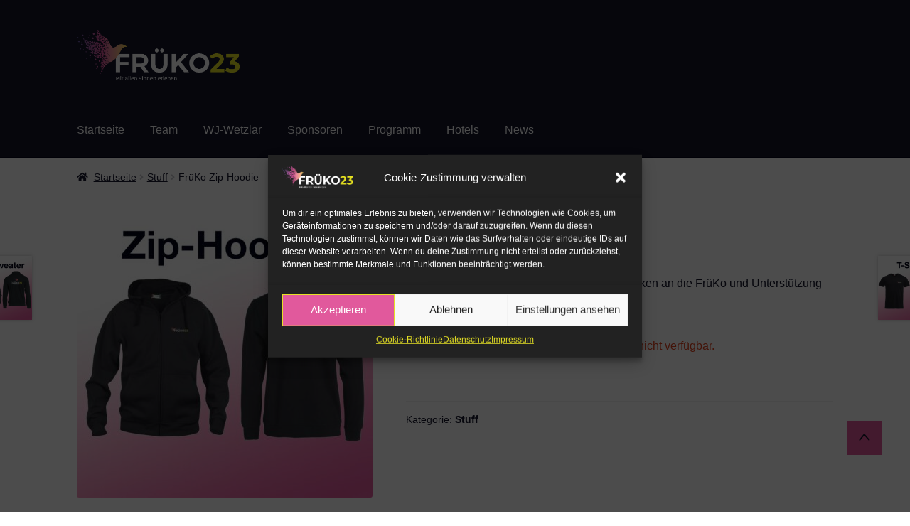

--- FILE ---
content_type: text/html; charset=UTF-8
request_url: https://frueko.de/produkt/frueko-zipper-hoodie/
body_size: 23518
content:
<!doctype html>
<html lang="de-DE">
<head>
<meta charset="UTF-8">
<meta name="viewport" content="width=device-width, initial-scale=1">
<link rel="profile" href="http://gmpg.org/xfn/11">
<link rel="pingback" href="https://frueko.de/xmlrpc.php">

<title>FrüKo Zip-Hoodie &#8211; FrüKo Wetzlar 2023</title>
<meta name='robots' content='max-image-preview:large' />
<link rel='dns-prefetch' href='//fonts.googleapis.com' />
<link rel="alternate" type="application/rss+xml" title="FrüKo Wetzlar 2023 &raquo; Feed" href="https://frueko.de/feed/" />
<link rel="alternate" type="application/rss+xml" title="FrüKo Wetzlar 2023 &raquo; Kommentar-Feed" href="https://frueko.de/comments/feed/" />
<script>
window._wpemojiSettings = {"baseUrl":"https:\/\/s.w.org\/images\/core\/emoji\/15.0.3\/72x72\/","ext":".png","svgUrl":"https:\/\/s.w.org\/images\/core\/emoji\/15.0.3\/svg\/","svgExt":".svg","source":{"concatemoji":"https:\/\/frueko.de\/wp-includes\/js\/wp-emoji-release.min.js?ver=6.5.2"}};
/*! This file is auto-generated */
!function(i,n){var o,s,e;function c(e){try{var t={supportTests:e,timestamp:(new Date).valueOf()};sessionStorage.setItem(o,JSON.stringify(t))}catch(e){}}function p(e,t,n){e.clearRect(0,0,e.canvas.width,e.canvas.height),e.fillText(t,0,0);var t=new Uint32Array(e.getImageData(0,0,e.canvas.width,e.canvas.height).data),r=(e.clearRect(0,0,e.canvas.width,e.canvas.height),e.fillText(n,0,0),new Uint32Array(e.getImageData(0,0,e.canvas.width,e.canvas.height).data));return t.every(function(e,t){return e===r[t]})}function u(e,t,n){switch(t){case"flag":return n(e,"\ud83c\udff3\ufe0f\u200d\u26a7\ufe0f","\ud83c\udff3\ufe0f\u200b\u26a7\ufe0f")?!1:!n(e,"\ud83c\uddfa\ud83c\uddf3","\ud83c\uddfa\u200b\ud83c\uddf3")&&!n(e,"\ud83c\udff4\udb40\udc67\udb40\udc62\udb40\udc65\udb40\udc6e\udb40\udc67\udb40\udc7f","\ud83c\udff4\u200b\udb40\udc67\u200b\udb40\udc62\u200b\udb40\udc65\u200b\udb40\udc6e\u200b\udb40\udc67\u200b\udb40\udc7f");case"emoji":return!n(e,"\ud83d\udc26\u200d\u2b1b","\ud83d\udc26\u200b\u2b1b")}return!1}function f(e,t,n){var r="undefined"!=typeof WorkerGlobalScope&&self instanceof WorkerGlobalScope?new OffscreenCanvas(300,150):i.createElement("canvas"),a=r.getContext("2d",{willReadFrequently:!0}),o=(a.textBaseline="top",a.font="600 32px Arial",{});return e.forEach(function(e){o[e]=t(a,e,n)}),o}function t(e){var t=i.createElement("script");t.src=e,t.defer=!0,i.head.appendChild(t)}"undefined"!=typeof Promise&&(o="wpEmojiSettingsSupports",s=["flag","emoji"],n.supports={everything:!0,everythingExceptFlag:!0},e=new Promise(function(e){i.addEventListener("DOMContentLoaded",e,{once:!0})}),new Promise(function(t){var n=function(){try{var e=JSON.parse(sessionStorage.getItem(o));if("object"==typeof e&&"number"==typeof e.timestamp&&(new Date).valueOf()<e.timestamp+604800&&"object"==typeof e.supportTests)return e.supportTests}catch(e){}return null}();if(!n){if("undefined"!=typeof Worker&&"undefined"!=typeof OffscreenCanvas&&"undefined"!=typeof URL&&URL.createObjectURL&&"undefined"!=typeof Blob)try{var e="postMessage("+f.toString()+"("+[JSON.stringify(s),u.toString(),p.toString()].join(",")+"));",r=new Blob([e],{type:"text/javascript"}),a=new Worker(URL.createObjectURL(r),{name:"wpTestEmojiSupports"});return void(a.onmessage=function(e){c(n=e.data),a.terminate(),t(n)})}catch(e){}c(n=f(s,u,p))}t(n)}).then(function(e){for(var t in e)n.supports[t]=e[t],n.supports.everything=n.supports.everything&&n.supports[t],"flag"!==t&&(n.supports.everythingExceptFlag=n.supports.everythingExceptFlag&&n.supports[t]);n.supports.everythingExceptFlag=n.supports.everythingExceptFlag&&!n.supports.flag,n.DOMReady=!1,n.readyCallback=function(){n.DOMReady=!0}}).then(function(){return e}).then(function(){var e;n.supports.everything||(n.readyCallback(),(e=n.source||{}).concatemoji?t(e.concatemoji):e.wpemoji&&e.twemoji&&(t(e.twemoji),t(e.wpemoji)))}))}((window,document),window._wpemojiSettings);
</script>
<link rel='stylesheet' id='tc_woobridge-block-css' href='https://frueko.de/wp-content/plugins/bridge-for-woocommerce/includes/classes/../../assets/blocks/build/style-frontend.css?ver=1.2' media='all' />
<style id='wp-emoji-styles-inline-css'>

	img.wp-smiley, img.emoji {
		display: inline !important;
		border: none !important;
		box-shadow: none !important;
		height: 1em !important;
		width: 1em !important;
		margin: 0 0.07em !important;
		vertical-align: -0.1em !important;
		background: none !important;
		padding: 0 !important;
	}
</style>
<link rel='stylesheet' id='wp-block-library-css' href='https://frueko.de/wp-includes/css/dist/block-library/style.min.css?ver=6.5.2' media='all' />
<style id='wp-block-library-theme-inline-css'>
.wp-block-audio figcaption{color:#555;font-size:13px;text-align:center}.is-dark-theme .wp-block-audio figcaption{color:#ffffffa6}.wp-block-audio{margin:0 0 1em}.wp-block-code{border:1px solid #ccc;border-radius:4px;font-family:Menlo,Consolas,monaco,monospace;padding:.8em 1em}.wp-block-embed figcaption{color:#555;font-size:13px;text-align:center}.is-dark-theme .wp-block-embed figcaption{color:#ffffffa6}.wp-block-embed{margin:0 0 1em}.blocks-gallery-caption{color:#555;font-size:13px;text-align:center}.is-dark-theme .blocks-gallery-caption{color:#ffffffa6}.wp-block-image figcaption{color:#555;font-size:13px;text-align:center}.is-dark-theme .wp-block-image figcaption{color:#ffffffa6}.wp-block-image{margin:0 0 1em}.wp-block-pullquote{border-bottom:4px solid;border-top:4px solid;color:currentColor;margin-bottom:1.75em}.wp-block-pullquote cite,.wp-block-pullquote footer,.wp-block-pullquote__citation{color:currentColor;font-size:.8125em;font-style:normal;text-transform:uppercase}.wp-block-quote{border-left:.25em solid;margin:0 0 1.75em;padding-left:1em}.wp-block-quote cite,.wp-block-quote footer{color:currentColor;font-size:.8125em;font-style:normal;position:relative}.wp-block-quote.has-text-align-right{border-left:none;border-right:.25em solid;padding-left:0;padding-right:1em}.wp-block-quote.has-text-align-center{border:none;padding-left:0}.wp-block-quote.is-large,.wp-block-quote.is-style-large,.wp-block-quote.is-style-plain{border:none}.wp-block-search .wp-block-search__label{font-weight:700}.wp-block-search__button{border:1px solid #ccc;padding:.375em .625em}:where(.wp-block-group.has-background){padding:1.25em 2.375em}.wp-block-separator.has-css-opacity{opacity:.4}.wp-block-separator{border:none;border-bottom:2px solid;margin-left:auto;margin-right:auto}.wp-block-separator.has-alpha-channel-opacity{opacity:1}.wp-block-separator:not(.is-style-wide):not(.is-style-dots){width:100px}.wp-block-separator.has-background:not(.is-style-dots){border-bottom:none;height:1px}.wp-block-separator.has-background:not(.is-style-wide):not(.is-style-dots){height:2px}.wp-block-table{margin:0 0 1em}.wp-block-table td,.wp-block-table th{word-break:normal}.wp-block-table figcaption{color:#555;font-size:13px;text-align:center}.is-dark-theme .wp-block-table figcaption{color:#ffffffa6}.wp-block-video figcaption{color:#555;font-size:13px;text-align:center}.is-dark-theme .wp-block-video figcaption{color:#ffffffa6}.wp-block-video{margin:0 0 1em}.wp-block-template-part.has-background{margin-bottom:0;margin-top:0;padding:1.25em 2.375em}
</style>
<style id='cb-carousel-style-inline-css'>
.wp-block-cb-carousel .slick-slide{overflow:hidden;padding-left:7.5px;padding-right:7.5px}.wp-block-cb-carousel .slick-dots li button:not(:hover):not(:active),.wp-block-cb-carousel .slick-next:not(:hover):not(:active),.wp-block-cb-carousel .slick-prev:not(:hover):not(:active){background-color:transparent}.wp-block-cb-carousel .slick-next:before,.wp-block-cb-carousel .slick-prev:before{color:#000}.wp-block-cb-carousel.alignfull .slick-next,.wp-block-cb-carousel.alignfull .slick-prev{z-index:1}.wp-block-cb-carousel.alignfull .slick-prev{left:25px}.wp-block-cb-carousel.alignfull .slick-next{right:25px}.wp-block-cb-carousel .wp-block-cover,.wp-block-cb-carousel .wp-block-image{margin-bottom:0}.wp-block-cb-carousel .wp-block-cover.aligncenter,.wp-block-cb-carousel .wp-block-image.aligncenter{margin-left:auto!important;margin-right:auto!important}.is-layout-flex .wp-block-cb-carousel{width:100%}

</style>
<style id='safe-svg-svg-icon-style-inline-css'>
.safe-svg-cover{text-align:center}.safe-svg-cover .safe-svg-inside{display:inline-block;max-width:100%}.safe-svg-cover svg{height:100%;max-height:100%;max-width:100%;width:100%}

</style>
<link rel='stylesheet' id='storefront-gutenberg-blocks-css' href='https://frueko.de/wp-content/themes/storefront/assets/css/base/gutenberg-blocks.css?ver=4.5.5' media='all' />
<style id='storefront-gutenberg-blocks-inline-css'>

				.wp-block-button__link:not(.has-text-color) {
					color: #13142a;
				}

				.wp-block-button__link:not(.has-text-color):hover,
				.wp-block-button__link:not(.has-text-color):focus,
				.wp-block-button__link:not(.has-text-color):active {
					color: #13142a;
				}

				.wp-block-button__link:not(.has-background) {
					background-color: #e1599c;
				}

				.wp-block-button__link:not(.has-background):hover,
				.wp-block-button__link:not(.has-background):focus,
				.wp-block-button__link:not(.has-background):active {
					border-color: #c84083;
					background-color: #c84083;
				}

				.wc-block-grid__products .wc-block-grid__product .wp-block-button__link {
					background-color: #e1599c;
					border-color: #e1599c;
					color: #13142a;
				}

				.wp-block-quote footer,
				.wp-block-quote cite,
				.wp-block-quote__citation {
					color: #13142a;
				}

				.wp-block-pullquote cite,
				.wp-block-pullquote footer,
				.wp-block-pullquote__citation {
					color: #13142a;
				}

				.wp-block-image figcaption {
					color: #13142a;
				}

				.wp-block-separator.is-style-dots::before {
					color: #13142a;
				}

				.wp-block-file a.wp-block-file__button {
					color: #13142a;
					background-color: #e1599c;
					border-color: #e1599c;
				}

				.wp-block-file a.wp-block-file__button:hover,
				.wp-block-file a.wp-block-file__button:focus,
				.wp-block-file a.wp-block-file__button:active {
					color: #13142a;
					background-color: #c84083;
				}

				.wp-block-code,
				.wp-block-preformatted pre {
					color: #13142a;
				}

				.wp-block-table:not( .has-background ):not( .is-style-stripes ) tbody tr:nth-child(2n) td {
					background-color: #fdfdfd;
				}

				.wp-block-cover .wp-block-cover__inner-container h1:not(.has-text-color),
				.wp-block-cover .wp-block-cover__inner-container h2:not(.has-text-color),
				.wp-block-cover .wp-block-cover__inner-container h3:not(.has-text-color),
				.wp-block-cover .wp-block-cover__inner-container h4:not(.has-text-color),
				.wp-block-cover .wp-block-cover__inner-container h5:not(.has-text-color),
				.wp-block-cover .wp-block-cover__inner-container h6:not(.has-text-color) {
					color: #e1599c;
				}

				.wc-block-components-price-slider__range-input-progress,
				.rtl .wc-block-components-price-slider__range-input-progress {
					--range-color: #e5e025;
				}

				/* Target only IE11 */
				@media all and (-ms-high-contrast: none), (-ms-high-contrast: active) {
					.wc-block-components-price-slider__range-input-progress {
						background: #e5e025;
					}
				}

				.wc-block-components-button:not(.is-link) {
					background-color: #e1599c;
					color: #13142a;
				}

				.wc-block-components-button:not(.is-link):hover,
				.wc-block-components-button:not(.is-link):focus,
				.wc-block-components-button:not(.is-link):active {
					background-color: #c84083;
					color: #13142a;
				}

				.wc-block-components-button:not(.is-link):disabled {
					background-color: #e1599c;
					color: #13142a;
				}

				.wc-block-cart__submit-container {
					background-color: #ffffff;
				}

				.wc-block-cart__submit-container::before {
					color: rgba(220,220,220,0.5);
				}

				.wc-block-components-order-summary-item__quantity {
					background-color: #ffffff;
					border-color: #13142a;
					box-shadow: 0 0 0 2px #ffffff;
					color: #13142a;
				}
			
</style>
<style id='classic-theme-styles-inline-css'>
/*! This file is auto-generated */
.wp-block-button__link{color:#fff;background-color:#32373c;border-radius:9999px;box-shadow:none;text-decoration:none;padding:calc(.667em + 2px) calc(1.333em + 2px);font-size:1.125em}.wp-block-file__button{background:#32373c;color:#fff;text-decoration:none}
</style>
<style id='global-styles-inline-css'>
body{--wp--preset--color--black: #000000;--wp--preset--color--cyan-bluish-gray: #abb8c3;--wp--preset--color--white: #ffffff;--wp--preset--color--pale-pink: #f78da7;--wp--preset--color--vivid-red: #cf2e2e;--wp--preset--color--luminous-vivid-orange: #ff6900;--wp--preset--color--luminous-vivid-amber: #fcb900;--wp--preset--color--light-green-cyan: #7bdcb5;--wp--preset--color--vivid-green-cyan: #00d084;--wp--preset--color--pale-cyan-blue: #8ed1fc;--wp--preset--color--vivid-cyan-blue: #0693e3;--wp--preset--color--vivid-purple: #9b51e0;--wp--preset--gradient--vivid-cyan-blue-to-vivid-purple: linear-gradient(135deg,rgba(6,147,227,1) 0%,rgb(155,81,224) 100%);--wp--preset--gradient--light-green-cyan-to-vivid-green-cyan: linear-gradient(135deg,rgb(122,220,180) 0%,rgb(0,208,130) 100%);--wp--preset--gradient--luminous-vivid-amber-to-luminous-vivid-orange: linear-gradient(135deg,rgba(252,185,0,1) 0%,rgba(255,105,0,1) 100%);--wp--preset--gradient--luminous-vivid-orange-to-vivid-red: linear-gradient(135deg,rgba(255,105,0,1) 0%,rgb(207,46,46) 100%);--wp--preset--gradient--very-light-gray-to-cyan-bluish-gray: linear-gradient(135deg,rgb(238,238,238) 0%,rgb(169,184,195) 100%);--wp--preset--gradient--cool-to-warm-spectrum: linear-gradient(135deg,rgb(74,234,220) 0%,rgb(151,120,209) 20%,rgb(207,42,186) 40%,rgb(238,44,130) 60%,rgb(251,105,98) 80%,rgb(254,248,76) 100%);--wp--preset--gradient--blush-light-purple: linear-gradient(135deg,rgb(255,206,236) 0%,rgb(152,150,240) 100%);--wp--preset--gradient--blush-bordeaux: linear-gradient(135deg,rgb(254,205,165) 0%,rgb(254,45,45) 50%,rgb(107,0,62) 100%);--wp--preset--gradient--luminous-dusk: linear-gradient(135deg,rgb(255,203,112) 0%,rgb(199,81,192) 50%,rgb(65,88,208) 100%);--wp--preset--gradient--pale-ocean: linear-gradient(135deg,rgb(255,245,203) 0%,rgb(182,227,212) 50%,rgb(51,167,181) 100%);--wp--preset--gradient--electric-grass: linear-gradient(135deg,rgb(202,248,128) 0%,rgb(113,206,126) 100%);--wp--preset--gradient--midnight: linear-gradient(135deg,rgb(2,3,129) 0%,rgb(40,116,252) 100%);--wp--preset--font-size--small: 14px;--wp--preset--font-size--medium: 23px;--wp--preset--font-size--large: 26px;--wp--preset--font-size--x-large: 42px;--wp--preset--font-size--normal: 16px;--wp--preset--font-size--huge: 37px;--wp--preset--spacing--20: 0.44rem;--wp--preset--spacing--30: 0.67rem;--wp--preset--spacing--40: 1rem;--wp--preset--spacing--50: 1.5rem;--wp--preset--spacing--60: 2.25rem;--wp--preset--spacing--70: 3.38rem;--wp--preset--spacing--80: 5.06rem;--wp--preset--shadow--natural: 6px 6px 9px rgba(0, 0, 0, 0.2);--wp--preset--shadow--deep: 12px 12px 50px rgba(0, 0, 0, 0.4);--wp--preset--shadow--sharp: 6px 6px 0px rgba(0, 0, 0, 0.2);--wp--preset--shadow--outlined: 6px 6px 0px -3px rgba(255, 255, 255, 1), 6px 6px rgba(0, 0, 0, 1);--wp--preset--shadow--crisp: 6px 6px 0px rgba(0, 0, 0, 1);}:where(.is-layout-flex){gap: 0.5em;}:where(.is-layout-grid){gap: 0.5em;}body .is-layout-flow > .alignleft{float: left;margin-inline-start: 0;margin-inline-end: 2em;}body .is-layout-flow > .alignright{float: right;margin-inline-start: 2em;margin-inline-end: 0;}body .is-layout-flow > .aligncenter{margin-left: auto !important;margin-right: auto !important;}body .is-layout-constrained > .alignleft{float: left;margin-inline-start: 0;margin-inline-end: 2em;}body .is-layout-constrained > .alignright{float: right;margin-inline-start: 2em;margin-inline-end: 0;}body .is-layout-constrained > .aligncenter{margin-left: auto !important;margin-right: auto !important;}body .is-layout-constrained > :where(:not(.alignleft):not(.alignright):not(.alignfull)){max-width: var(--wp--style--global--content-size);margin-left: auto !important;margin-right: auto !important;}body .is-layout-constrained > .alignwide{max-width: var(--wp--style--global--wide-size);}body .is-layout-flex{display: flex;}body .is-layout-flex{flex-wrap: wrap;align-items: center;}body .is-layout-flex > *{margin: 0;}body .is-layout-grid{display: grid;}body .is-layout-grid > *{margin: 0;}:where(.wp-block-columns.is-layout-flex){gap: 2em;}:where(.wp-block-columns.is-layout-grid){gap: 2em;}:where(.wp-block-post-template.is-layout-flex){gap: 1.25em;}:where(.wp-block-post-template.is-layout-grid){gap: 1.25em;}.has-black-color{color: var(--wp--preset--color--black) !important;}.has-cyan-bluish-gray-color{color: var(--wp--preset--color--cyan-bluish-gray) !important;}.has-white-color{color: var(--wp--preset--color--white) !important;}.has-pale-pink-color{color: var(--wp--preset--color--pale-pink) !important;}.has-vivid-red-color{color: var(--wp--preset--color--vivid-red) !important;}.has-luminous-vivid-orange-color{color: var(--wp--preset--color--luminous-vivid-orange) !important;}.has-luminous-vivid-amber-color{color: var(--wp--preset--color--luminous-vivid-amber) !important;}.has-light-green-cyan-color{color: var(--wp--preset--color--light-green-cyan) !important;}.has-vivid-green-cyan-color{color: var(--wp--preset--color--vivid-green-cyan) !important;}.has-pale-cyan-blue-color{color: var(--wp--preset--color--pale-cyan-blue) !important;}.has-vivid-cyan-blue-color{color: var(--wp--preset--color--vivid-cyan-blue) !important;}.has-vivid-purple-color{color: var(--wp--preset--color--vivid-purple) !important;}.has-black-background-color{background-color: var(--wp--preset--color--black) !important;}.has-cyan-bluish-gray-background-color{background-color: var(--wp--preset--color--cyan-bluish-gray) !important;}.has-white-background-color{background-color: var(--wp--preset--color--white) !important;}.has-pale-pink-background-color{background-color: var(--wp--preset--color--pale-pink) !important;}.has-vivid-red-background-color{background-color: var(--wp--preset--color--vivid-red) !important;}.has-luminous-vivid-orange-background-color{background-color: var(--wp--preset--color--luminous-vivid-orange) !important;}.has-luminous-vivid-amber-background-color{background-color: var(--wp--preset--color--luminous-vivid-amber) !important;}.has-light-green-cyan-background-color{background-color: var(--wp--preset--color--light-green-cyan) !important;}.has-vivid-green-cyan-background-color{background-color: var(--wp--preset--color--vivid-green-cyan) !important;}.has-pale-cyan-blue-background-color{background-color: var(--wp--preset--color--pale-cyan-blue) !important;}.has-vivid-cyan-blue-background-color{background-color: var(--wp--preset--color--vivid-cyan-blue) !important;}.has-vivid-purple-background-color{background-color: var(--wp--preset--color--vivid-purple) !important;}.has-black-border-color{border-color: var(--wp--preset--color--black) !important;}.has-cyan-bluish-gray-border-color{border-color: var(--wp--preset--color--cyan-bluish-gray) !important;}.has-white-border-color{border-color: var(--wp--preset--color--white) !important;}.has-pale-pink-border-color{border-color: var(--wp--preset--color--pale-pink) !important;}.has-vivid-red-border-color{border-color: var(--wp--preset--color--vivid-red) !important;}.has-luminous-vivid-orange-border-color{border-color: var(--wp--preset--color--luminous-vivid-orange) !important;}.has-luminous-vivid-amber-border-color{border-color: var(--wp--preset--color--luminous-vivid-amber) !important;}.has-light-green-cyan-border-color{border-color: var(--wp--preset--color--light-green-cyan) !important;}.has-vivid-green-cyan-border-color{border-color: var(--wp--preset--color--vivid-green-cyan) !important;}.has-pale-cyan-blue-border-color{border-color: var(--wp--preset--color--pale-cyan-blue) !important;}.has-vivid-cyan-blue-border-color{border-color: var(--wp--preset--color--vivid-cyan-blue) !important;}.has-vivid-purple-border-color{border-color: var(--wp--preset--color--vivid-purple) !important;}.has-vivid-cyan-blue-to-vivid-purple-gradient-background{background: var(--wp--preset--gradient--vivid-cyan-blue-to-vivid-purple) !important;}.has-light-green-cyan-to-vivid-green-cyan-gradient-background{background: var(--wp--preset--gradient--light-green-cyan-to-vivid-green-cyan) !important;}.has-luminous-vivid-amber-to-luminous-vivid-orange-gradient-background{background: var(--wp--preset--gradient--luminous-vivid-amber-to-luminous-vivid-orange) !important;}.has-luminous-vivid-orange-to-vivid-red-gradient-background{background: var(--wp--preset--gradient--luminous-vivid-orange-to-vivid-red) !important;}.has-very-light-gray-to-cyan-bluish-gray-gradient-background{background: var(--wp--preset--gradient--very-light-gray-to-cyan-bluish-gray) !important;}.has-cool-to-warm-spectrum-gradient-background{background: var(--wp--preset--gradient--cool-to-warm-spectrum) !important;}.has-blush-light-purple-gradient-background{background: var(--wp--preset--gradient--blush-light-purple) !important;}.has-blush-bordeaux-gradient-background{background: var(--wp--preset--gradient--blush-bordeaux) !important;}.has-luminous-dusk-gradient-background{background: var(--wp--preset--gradient--luminous-dusk) !important;}.has-pale-ocean-gradient-background{background: var(--wp--preset--gradient--pale-ocean) !important;}.has-electric-grass-gradient-background{background: var(--wp--preset--gradient--electric-grass) !important;}.has-midnight-gradient-background{background: var(--wp--preset--gradient--midnight) !important;}.has-small-font-size{font-size: var(--wp--preset--font-size--small) !important;}.has-medium-font-size{font-size: var(--wp--preset--font-size--medium) !important;}.has-large-font-size{font-size: var(--wp--preset--font-size--large) !important;}.has-x-large-font-size{font-size: var(--wp--preset--font-size--x-large) !important;}
.wp-block-navigation a:where(:not(.wp-element-button)){color: inherit;}
:where(.wp-block-post-template.is-layout-flex){gap: 1.25em;}:where(.wp-block-post-template.is-layout-grid){gap: 1.25em;}
:where(.wp-block-columns.is-layout-flex){gap: 2em;}:where(.wp-block-columns.is-layout-grid){gap: 2em;}
.wp-block-pullquote{font-size: 1.5em;line-height: 1.6;}
</style>
<link rel='stylesheet' id='tc-front-css' href='https://frueko.de/wp-content/plugins/tickera/css/front.css?ver=3.5.2.6' media='all' />
<link rel='stylesheet' id='tc-elementor-sc-popup-css' href='https://frueko.de/wp-content/plugins/tickera/css/builders/elementor-sc-popup.css?ver=3.5.2.6' media='all' />
<link rel='stylesheet' id='font-awesome-css' href='https://frueko.de/wp-content/plugins/tickera/css/font-awesome.min.css?ver=3.5.2.6' media='all' />
<link rel='stylesheet' id='tc_woobridge-front-css' href='https://frueko.de/wp-content/plugins/bridge-for-woocommerce/assets/css/front.css?ver=1.2' media='all' />
<link rel='stylesheet' id='contact-form-7-css' href='https://frueko.de/wp-content/plugins/contact-form-7/includes/css/styles.css?ver=5.9.3' media='all' />
<link rel='stylesheet' id='tc_custom_fields-fields-front-css' href='https://frueko.de/wp-content/plugins/custom-forms/css/front.css?ver=1.2.6' media='all' />
<link rel='stylesheet' id='photoswipe-css' href='https://frueko.de/wp-content/plugins/woocommerce/assets/css/photoswipe/photoswipe.min.css?ver=8.8.6' media='all' />
<link rel='stylesheet' id='photoswipe-default-skin-css' href='https://frueko.de/wp-content/plugins/woocommerce/assets/css/photoswipe/default-skin/default-skin.min.css?ver=8.8.6' media='all' />
<style id='woocommerce-inline-inline-css'>
.woocommerce form .form-row .required { visibility: visible; }
</style>
<link rel='stylesheet' id='cmplz-general-css' href='https://frueko.de/wp-content/plugins/complianz-gdpr/assets/css/cookieblocker.min.css?ver=1714676808' media='all' />
<link rel='stylesheet' id='tc-common-front-css' href='https://frueko.de/wp-content/plugins/tickera/includes/addons/gutenberg/assets/blocks.css?ver=3.5.2.6' media='all' />
<link rel='stylesheet' id='gateway-css' href='https://frueko.de/wp-content/plugins/woocommerce-paypal-payments/modules/ppcp-button/assets/css/gateway.css?ver=3.3.2' media='all' />
<link rel='stylesheet' id='woosb-frontend-css' href='https://frueko.de/wp-content/plugins/woo-product-bundle/assets/css/frontend.css?ver=8.0.4' media='all' />
<link rel='stylesheet' id='parent-style-css' href='https://frueko.de/wp-content/themes/storefront/style.css?ver=6.5.2' media='all' />
<link rel='stylesheet' id='child-style-css' href='https://frueko.de/wp-content/themes/frueko-storefront-child/style.css?ver=1.0.0' media='all' />
<link rel='stylesheet' id='frueko-main-css' href='https://frueko.de/wp-content/themes/frueko-storefront-child/css/frueko.css?ver=6.5.2' media='all' />
<link rel='stylesheet' id='storefront-style-css' href='https://frueko.de/wp-content/themes/storefront/style.css?ver=4.5.5' media='all' />
<style id='storefront-style-inline-css'>

			.main-navigation ul li a,
			.site-title a,
			ul.menu li a,
			.site-branding h1 a,
			button.menu-toggle,
			button.menu-toggle:hover,
			.handheld-navigation .dropdown-toggle {
				color: #ffffff;
			}

			button.menu-toggle,
			button.menu-toggle:hover {
				border-color: #ffffff;
			}

			.main-navigation ul li a:hover,
			.main-navigation ul li:hover > a,
			.site-title a:hover,
			.site-header ul.menu li.current-menu-item > a {
				color: #ffffff;
			}

			table:not( .has-background ) th {
				background-color: #f8f8f8;
			}

			table:not( .has-background ) tbody td {
				background-color: #fdfdfd;
			}

			table:not( .has-background ) tbody tr:nth-child(2n) td,
			fieldset,
			fieldset legend {
				background-color: #fbfbfb;
			}

			.site-header,
			.secondary-navigation ul ul,
			.main-navigation ul.menu > li.menu-item-has-children:after,
			.secondary-navigation ul.menu ul,
			.storefront-handheld-footer-bar,
			.storefront-handheld-footer-bar ul li > a,
			.storefront-handheld-footer-bar ul li.search .site-search,
			button.menu-toggle,
			button.menu-toggle:hover {
				background-color: #13142a;
			}

			p.site-description,
			.site-header,
			.storefront-handheld-footer-bar {
				color: #ffffff;
			}

			button.menu-toggle:after,
			button.menu-toggle:before,
			button.menu-toggle span:before {
				background-color: #ffffff;
			}

			h1, h2, h3, h4, h5, h6, .wc-block-grid__product-title {
				color: #13142a;
			}

			.widget h1 {
				border-bottom-color: #13142a;
			}

			body,
			.secondary-navigation a {
				color: #13142a;
			}

			.widget-area .widget a,
			.hentry .entry-header .posted-on a,
			.hentry .entry-header .post-author a,
			.hentry .entry-header .post-comments a,
			.hentry .entry-header .byline a {
				color: #18192f;
			}

			a {
				color: #e5e025;
			}

			a:focus,
			button:focus,
			.button.alt:focus,
			input:focus,
			textarea:focus,
			input[type="button"]:focus,
			input[type="reset"]:focus,
			input[type="submit"]:focus,
			input[type="email"]:focus,
			input[type="tel"]:focus,
			input[type="url"]:focus,
			input[type="password"]:focus,
			input[type="search"]:focus {
				outline-color: #e5e025;
			}

			button, input[type="button"], input[type="reset"], input[type="submit"], .button, .widget a.button {
				background-color: #e1599c;
				border-color: #e1599c;
				color: #13142a;
			}

			button:hover, input[type="button"]:hover, input[type="reset"]:hover, input[type="submit"]:hover, .button:hover, .widget a.button:hover {
				background-color: #c84083;
				border-color: #c84083;
				color: #13142a;
			}

			button.alt, input[type="button"].alt, input[type="reset"].alt, input[type="submit"].alt, .button.alt, .widget-area .widget a.button.alt {
				background-color: #e1599c;
				border-color: #e1599c;
				color: #13142a;
			}

			button.alt:hover, input[type="button"].alt:hover, input[type="reset"].alt:hover, input[type="submit"].alt:hover, .button.alt:hover, .widget-area .widget a.button.alt:hover {
				background-color: #c84083;
				border-color: #c84083;
				color: #13142a;
			}

			.pagination .page-numbers li .page-numbers.current {
				background-color: #e6e6e6;
				color: #090a20;
			}

			#comments .comment-list .comment-content .comment-text {
				background-color: #f8f8f8;
			}

			.site-footer {
				background-color: #13142a;
				color: #ffffff;
			}

			.site-footer a:not(.button):not(.components-button) {
				color: #e5e025;
			}

			.site-footer .storefront-handheld-footer-bar a:not(.button):not(.components-button) {
				color: #ffffff;
			}

			.site-footer h1, .site-footer h2, .site-footer h3, .site-footer h4, .site-footer h5, .site-footer h6, .site-footer .widget .widget-title, .site-footer .widget .widgettitle {
				color: #333333;
			}

			.page-template-template-homepage.has-post-thumbnail .type-page.has-post-thumbnail .entry-title {
				color: #e1599c;
			}

			.page-template-template-homepage.has-post-thumbnail .type-page.has-post-thumbnail .entry-content {
				color: #13142a;
			}

			@media screen and ( min-width: 768px ) {
				.secondary-navigation ul.menu a:hover {
					color: #ffffff;
				}

				.secondary-navigation ul.menu a {
					color: #ffffff;
				}

				.main-navigation ul.menu ul.sub-menu,
				.main-navigation ul.nav-menu ul.children {
					background-color: #04051b;
				}

				.site-header {
					border-bottom-color: #04051b;
				}
			}
</style>
<link rel='stylesheet' id='storefront-icons-css' href='https://frueko.de/wp-content/themes/storefront/assets/css/base/icons.css?ver=4.5.5' media='all' />
<link data-service="google-fonts" data-category="marketing" rel='stylesheet' id='storefront-fonts-css' data-href='https://fonts.googleapis.com/css?family=Source+Sans+Pro%3A400%2C300%2C300italic%2C400italic%2C600%2C700%2C900&#038;subset=latin%2Clatin-ext&#038;ver=4.5.5' media='all' />
<link rel='stylesheet' id='woocommerce-de_frontend_styles-css' href='https://frueko.de/wp-content/plugins/woocommerce-german-market/css/frontend.min.css?ver=3.24' media='all' />
<link rel='stylesheet' id='storefront-woocommerce-style-css' href='https://frueko.de/wp-content/themes/storefront/assets/css/woocommerce/woocommerce.css?ver=4.5.5' media='all' />
<style id='storefront-woocommerce-style-inline-css'>
@font-face {
				font-family: star;
				src: url(https://frueko.de/wp-content/plugins/woocommerce/assets/fonts/star.eot);
				src:
					url(https://frueko.de/wp-content/plugins/woocommerce/assets/fonts/star.eot?#iefix) format("embedded-opentype"),
					url(https://frueko.de/wp-content/plugins/woocommerce/assets/fonts/star.woff) format("woff"),
					url(https://frueko.de/wp-content/plugins/woocommerce/assets/fonts/star.ttf) format("truetype"),
					url(https://frueko.de/wp-content/plugins/woocommerce/assets/fonts/star.svg#star) format("svg");
				font-weight: 400;
				font-style: normal;
			}
			@font-face {
				font-family: WooCommerce;
				src: url(https://frueko.de/wp-content/plugins/woocommerce/assets/fonts/WooCommerce.eot);
				src:
					url(https://frueko.de/wp-content/plugins/woocommerce/assets/fonts/WooCommerce.eot?#iefix) format("embedded-opentype"),
					url(https://frueko.de/wp-content/plugins/woocommerce/assets/fonts/WooCommerce.woff) format("woff"),
					url(https://frueko.de/wp-content/plugins/woocommerce/assets/fonts/WooCommerce.ttf) format("truetype"),
					url(https://frueko.de/wp-content/plugins/woocommerce/assets/fonts/WooCommerce.svg#WooCommerce) format("svg");
				font-weight: 400;
				font-style: normal;
			}

			a.cart-contents,
			.site-header-cart .widget_shopping_cart a {
				color: #ffffff;
			}

			a.cart-contents:hover,
			.site-header-cart .widget_shopping_cart a:hover,
			.site-header-cart:hover > li > a {
				color: #ffffff;
			}

			table.cart td.product-remove,
			table.cart td.actions {
				border-top-color: #ffffff;
			}

			.storefront-handheld-footer-bar ul li.cart .count {
				background-color: #ffffff;
				color: #13142a;
				border-color: #13142a;
			}

			.woocommerce-tabs ul.tabs li.active a,
			ul.products li.product .price,
			.onsale,
			.wc-block-grid__product-onsale,
			.widget_search form:before,
			.widget_product_search form:before {
				color: #13142a;
			}

			.woocommerce-breadcrumb a,
			a.woocommerce-review-link,
			.product_meta a {
				color: #18192f;
			}

			.wc-block-grid__product-onsale,
			.onsale {
				border-color: #13142a;
			}

			.star-rating span:before,
			.quantity .plus, .quantity .minus,
			p.stars a:hover:after,
			p.stars a:after,
			.star-rating span:before,
			#payment .payment_methods li input[type=radio]:first-child:checked+label:before {
				color: #e5e025;
			}

			.widget_price_filter .ui-slider .ui-slider-range,
			.widget_price_filter .ui-slider .ui-slider-handle {
				background-color: #e5e025;
			}

			.order_details {
				background-color: #f8f8f8;
			}

			.order_details > li {
				border-bottom: 1px dotted #e3e3e3;
			}

			.order_details:before,
			.order_details:after {
				background: -webkit-linear-gradient(transparent 0,transparent 0),-webkit-linear-gradient(135deg,#f8f8f8 33.33%,transparent 33.33%),-webkit-linear-gradient(45deg,#f8f8f8 33.33%,transparent 33.33%)
			}

			#order_review {
				background-color: #ffffff;
			}

			#payment .payment_methods > li .payment_box,
			#payment .place-order {
				background-color: #fafafa;
			}

			#payment .payment_methods > li:not(.woocommerce-notice) {
				background-color: #f5f5f5;
			}

			#payment .payment_methods > li:not(.woocommerce-notice):hover {
				background-color: #f0f0f0;
			}

			.woocommerce-pagination .page-numbers li .page-numbers.current {
				background-color: #e6e6e6;
				color: #090a20;
			}

			.wc-block-grid__product-onsale,
			.onsale,
			.woocommerce-pagination .page-numbers li .page-numbers:not(.current) {
				color: #13142a;
			}

			p.stars a:before,
			p.stars a:hover~a:before,
			p.stars.selected a.active~a:before {
				color: #13142a;
			}

			p.stars.selected a.active:before,
			p.stars:hover a:before,
			p.stars.selected a:not(.active):before,
			p.stars.selected a.active:before {
				color: #e5e025;
			}

			.single-product div.product .woocommerce-product-gallery .woocommerce-product-gallery__trigger {
				background-color: #e1599c;
				color: #13142a;
			}

			.single-product div.product .woocommerce-product-gallery .woocommerce-product-gallery__trigger:hover {
				background-color: #c84083;
				border-color: #c84083;
				color: #13142a;
			}

			.button.added_to_cart:focus,
			.button.wc-forward:focus {
				outline-color: #e5e025;
			}

			.added_to_cart,
			.site-header-cart .widget_shopping_cart a.button,
			.wc-block-grid__products .wc-block-grid__product .wp-block-button__link {
				background-color: #e1599c;
				border-color: #e1599c;
				color: #13142a;
			}

			.added_to_cart:hover,
			.site-header-cart .widget_shopping_cart a.button:hover,
			.wc-block-grid__products .wc-block-grid__product .wp-block-button__link:hover {
				background-color: #c84083;
				border-color: #c84083;
				color: #13142a;
			}

			.added_to_cart.alt, .added_to_cart, .widget a.button.checkout {
				background-color: #e1599c;
				border-color: #e1599c;
				color: #13142a;
			}

			.added_to_cart.alt:hover, .added_to_cart:hover, .widget a.button.checkout:hover {
				background-color: #c84083;
				border-color: #c84083;
				color: #13142a;
			}

			.button.loading {
				color: #e1599c;
			}

			.button.loading:hover {
				background-color: #e1599c;
			}

			.button.loading:after {
				color: #13142a;
			}

			@media screen and ( min-width: 768px ) {
				.site-header-cart .widget_shopping_cart,
				.site-header .product_list_widget li .quantity {
					color: #ffffff;
				}

				.site-header-cart .widget_shopping_cart .buttons,
				.site-header-cart .widget_shopping_cart .total {
					background-color: #090a20;
				}

				.site-header-cart .widget_shopping_cart {
					background-color: #04051b;
				}
			}
				.storefront-product-pagination a {
					color: #13142a;
					background-color: #ffffff;
				}
				.storefront-sticky-add-to-cart {
					color: #13142a;
					background-color: #ffffff;
				}

				.storefront-sticky-add-to-cart a:not(.button) {
					color: #ffffff;
				}
</style>
<link rel='stylesheet' id='storefront-child-style-css' href='https://frueko.de/wp-content/themes/frueko-storefront-child/style.css?ver=1.0.0' media='all' />
<!--n2css--><script src="https://frueko.de/wp-includes/js/jquery/jquery.min.js?ver=3.7.1" id="jquery-core-js"></script>
<script src="https://frueko.de/wp-includes/js/jquery/jquery-migrate.min.js?ver=3.4.1" id="jquery-migrate-js"></script>
<script id="tc-cart-js-extra">
var tc_ajax = {"ajaxUrl":"https:\/\/frueko.de\/wp-admin\/admin-ajax.php","ajaxNonce":"b5d50b3242","empty_cart_message":"Are you sure you want to remove all tickets from your cart?","success_message":"Ticket Added!","imgUrl":"https:\/\/frueko.de\/wp-content\/plugins\/tickera\/images\/ajax-loader.gif","addingMsg":"Adding ticket to cart...","outMsg":"In Your Cart","cart_url":"https:\/\/frueko.de\/?page_id=91","update_cart_message":"Please update your cart before to proceed.","empty_cart_confirmation":"Please confirm to remove all of the items from your cart.","tc_provide_your_details":"In order to continue you need to agree to provide your details.","tc_gateway_collection_data":"","tc_error_message":"Only customers aged 16 or older are permitted for purchase on this website","tc_show_age_check":"no","tc_field_error":"This field is required *","alphanumeric_characters_only":"Please use alphanumeric characters only."};
</script>
<script src="https://frueko.de/wp-content/plugins/tickera/js/cart.js?ver=3.5.2.6" id="tc-cart-js"></script>
<script id="tc-jquery-validate-js-extra">
var tc_jquery_validate_library_translation = {"required":"This field is required.","remote":"Please fix this field.","email":"Please enter a valid email address.","url":"Please enter a valid URL.","date":"Please enter a valid date.","dateISO":"Please enter a valid date (ISO).","number":"Please enter a valid number.","digits":"Please enter only digits.","equalTo":"Please enter the same value again.","maxlength":"Please enter no more than {0} characters.","minlength":"Please enter at least {0} characters.","rangelength":"Please enter a value between {0} and {1} characters long.","range":"Please enter a value between {0} and {1}.","max":"Please enter a value less than or equal to {0}.","min":"Please enter a value greater than or equal to {0}.","step":"Please enter a multiple of {0}."};
</script>
<script src="https://frueko.de/wp-content/plugins/tickera/js/jquery.validate.min.js?ver=3.5.2.6" id="tc-jquery-validate-js"></script>
<script src="https://frueko.de/wp-content/plugins/bridge-for-woocommerce/assets/js/front.js?ver=1.2" id="tc_woobridge-front-js"></script>
<script src="https://frueko.de/wp-includes/js/dist/vendor/wp-polyfill-inert.min.js?ver=3.1.2" id="wp-polyfill-inert-js"></script>
<script src="https://frueko.de/wp-includes/js/dist/vendor/regenerator-runtime.min.js?ver=0.14.0" id="regenerator-runtime-js"></script>
<script src="https://frueko.de/wp-includes/js/dist/vendor/wp-polyfill.min.js?ver=3.15.0" id="wp-polyfill-js"></script>
<script src="https://frueko.de/wp-includes/js/dist/hooks.min.js?ver=2810c76e705dd1a53b18" id="wp-hooks-js"></script>
<script id="say-what-js-js-extra">
var say_what_data = {"replacements":{"rpt-wc|The price will change in:|":"Der Preis \u00e4ndert sich in:"}};
</script>
<script src="https://frueko.de/wp-content/plugins/say-what/assets/build/frontend.js?ver=fd31684c45e4d85aeb4e" id="say-what-js-js"></script>
<script src="https://frueko.de/wp-content/plugins/woocommerce/assets/js/jquery-blockui/jquery.blockUI.min.js?ver=2.7.0-wc.8.8.6" id="jquery-blockui-js" defer data-wp-strategy="defer"></script>
<script id="wc-add-to-cart-js-extra">
var wc_add_to_cart_params = {"ajax_url":"\/wp-admin\/admin-ajax.php","wc_ajax_url":"\/?wc-ajax=%%endpoint%%","i18n_view_cart":"Warenkorb anzeigen","cart_url":"https:\/\/frueko.de\/warenkorb\/","is_cart":"","cart_redirect_after_add":"no"};
</script>
<script src="https://frueko.de/wp-content/plugins/woocommerce/assets/js/frontend/add-to-cart.min.js?ver=8.8.6" id="wc-add-to-cart-js" defer data-wp-strategy="defer"></script>
<script src="https://frueko.de/wp-content/plugins/woocommerce/assets/js/flexslider/jquery.flexslider.min.js?ver=2.7.2-wc.8.8.6" id="flexslider-js" defer data-wp-strategy="defer"></script>
<script src="https://frueko.de/wp-content/plugins/woocommerce/assets/js/photoswipe/photoswipe.min.js?ver=4.1.1-wc.8.8.6" id="photoswipe-js" defer data-wp-strategy="defer"></script>
<script src="https://frueko.de/wp-content/plugins/woocommerce/assets/js/photoswipe/photoswipe-ui-default.min.js?ver=4.1.1-wc.8.8.6" id="photoswipe-ui-default-js" defer data-wp-strategy="defer"></script>
<script id="wc-single-product-js-extra">
var wc_single_product_params = {"i18n_required_rating_text":"Bitte w\u00e4hle eine Bewertung","review_rating_required":"yes","flexslider":{"rtl":false,"animation":"slide","smoothHeight":true,"directionNav":false,"controlNav":"thumbnails","slideshow":false,"animationSpeed":500,"animationLoop":false,"allowOneSlide":false},"zoom_enabled":"","zoom_options":{"magnify":0},"photoswipe_enabled":"1","photoswipe_options":{"shareEl":false,"closeOnScroll":false,"history":false,"hideAnimationDuration":0,"showAnimationDuration":0},"flexslider_enabled":"1"};
</script>
<script src="https://frueko.de/wp-content/plugins/woocommerce/assets/js/frontend/single-product.min.js?ver=8.8.6" id="wc-single-product-js" defer data-wp-strategy="defer"></script>
<script src="https://frueko.de/wp-content/plugins/woocommerce/assets/js/js-cookie/js.cookie.min.js?ver=2.1.4-wc.8.8.6" id="js-cookie-js" defer data-wp-strategy="defer"></script>
<script id="woocommerce-js-extra">
var woocommerce_params = {"ajax_url":"\/wp-admin\/admin-ajax.php","wc_ajax_url":"\/?wc-ajax=%%endpoint%%"};
</script>
<script src="https://frueko.de/wp-content/plugins/woocommerce/assets/js/frontend/woocommerce.min.js?ver=8.8.6" id="woocommerce-js" defer data-wp-strategy="defer"></script>
<script src="https://frueko.de/wp-includes/js/jquery/ui/core.min.js?ver=1.13.2" id="jquery-ui-core-js"></script>
<script src="https://frueko.de/wp-includes/js/jquery/ui/datepicker.min.js?ver=1.13.2" id="jquery-ui-datepicker-js"></script>
<script id="jquery-ui-datepicker-js-after">
jQuery(function(jQuery){jQuery.datepicker.setDefaults({"closeText":"Schlie\u00dfen","currentText":"Heute","monthNames":["Januar","Februar","M\u00e4rz","April","Mai","Juni","Juli","August","September","Oktober","November","Dezember"],"monthNamesShort":["Jan","Feb","Mrz","Apr","Mai","Jun","Jul","Aug","Sep","Okt","Nov","Dez"],"nextText":"Weiter","prevText":"Vorherige","dayNames":["Sonntag","Montag","Dienstag","Mittwoch","Donnerstag","Freitag","Samstag"],"dayNamesShort":["So","Mo","Di","Mi","Do","Fr","Sa"],"dayNamesMin":["S","M","D","M","D","F","S"],"dateFormat":"d. MM yy","firstDay":1,"isRTL":false});});
</script>
<script src="https://frueko.de/wp-content/themes/frueko-storefront-child//js/datepicker.js?ver=1.0.0" id="frueko-main-js"></script>
<script id="wc-cart-fragments-js-extra">
var wc_cart_fragments_params = {"ajax_url":"\/wp-admin\/admin-ajax.php","wc_ajax_url":"\/?wc-ajax=%%endpoint%%","cart_hash_key":"wc_cart_hash_21682892a9c01dd863f35ca5ce506aad","fragment_name":"wc_fragments_21682892a9c01dd863f35ca5ce506aad","request_timeout":"5000"};
</script>
<script src="https://frueko.de/wp-content/plugins/woocommerce/assets/js/frontend/cart-fragments.min.js?ver=8.8.6" id="wc-cart-fragments-js" defer data-wp-strategy="defer"></script>
<script id="woocommerce_de_frontend-js-extra">
var sepa_ajax_object = {"ajax_url":"https:\/\/frueko.de\/wp-admin\/admin-ajax.php","nonce":"654c7fa0b8"};
var woocommerce_remove_updated_totals = {"val":"0"};
var woocommerce_payment_update = {"val":"1"};
var german_market_price_variable_products = {"val":"gm_default"};
var german_market_price_variable_theme_extra_element = {"val":"none"};
var german_market_legal_info_product_reviews = {"element":".woocommerce-Reviews .commentlist"};
var ship_different_address = {"message":"<p class=\"woocommerce-notice woocommerce-notice--info woocommerce-info\" id=\"german-market-puchase-on-account-message\">\"Lieferung an eine andere Adresse senden\" ist f\u00fcr die gew\u00e4hlte Zahlungsart \"Kauf auf Rechnung\" nicht verf\u00fcgbar und wurde deaktiviert!<\/p>","before_element":".woocommerce-checkout-payment"};
</script>
<script src="https://frueko.de/wp-content/plugins/woocommerce-german-market/js/WooCommerce-German-Market-Frontend.min.js?ver=3.24" id="woocommerce_de_frontend-js"></script>
<link rel="https://api.w.org/" href="https://frueko.de/wp-json/" /><link rel="alternate" type="application/json" href="https://frueko.de/wp-json/wp/v2/product/1121" /><link rel="EditURI" type="application/rsd+xml" title="RSD" href="https://frueko.de/xmlrpc.php?rsd" />
<meta name="generator" content="WordPress 6.5.2" />
<meta name="generator" content="WooCommerce 8.8.6" />
<link rel="canonical" href="https://frueko.de/produkt/frueko-zipper-hoodie/" />
<link rel='shortlink' href='https://frueko.de/?p=1121' />
<link rel="alternate" type="application/json+oembed" href="https://frueko.de/wp-json/oembed/1.0/embed?url=https%3A%2F%2Ffrueko.de%2Fprodukt%2Ffrueko-zipper-hoodie%2F" />
<link rel="alternate" type="text/xml+oembed" href="https://frueko.de/wp-json/oembed/1.0/embed?url=https%3A%2F%2Ffrueko.de%2Fprodukt%2Ffrueko-zipper-hoodie%2F&#038;format=xml" />
<style>/* CSS added by WP Meta and Date Remover*/.entry-meta {display:none !important;}
	.home .entry-meta { display: none; }
	.entry-footer {display:none !important;}
	.home .entry-footer { display: none; }</style><meta name="cdp-version" content="1.4.6" />			<style>.cmplz-hidden {
					display: none !important;
				}</style>	<noscript><style>.woocommerce-product-gallery{ opacity: 1 !important; }</style></noscript>
	<link rel="icon" href="https://frueko.de/wp-content/uploads/2022/10/cropped-Element-1-32x32.png" sizes="32x32" />
<link rel="icon" href="https://frueko.de/wp-content/uploads/2022/10/cropped-Element-1-192x192.png" sizes="192x192" />
<link rel="apple-touch-icon" href="https://frueko.de/wp-content/uploads/2022/10/cropped-Element-1-180x180.png" />
<meta name="msapplication-TileImage" content="https://frueko.de/wp-content/uploads/2022/10/cropped-Element-1-270x270.png" />
		<style id="wp-custom-css">
			#btnToTop {	
	background: transparent !important;
	color: #13142a !important;
	position: fixed;
	right: 2.5em;
	bottom: 5em;
	display: block;
	width: 3em;
	height: 3em;
	margin: 0;
	padding: 0 1.2em;
	border: none;
	border-color: #e1599c;
	#border-radius: 0.125em;
	font-weight: bold;
	text-transform: capitalize;
	line-height: 2.75em;
	outline-color: transparent !important;
}

a:focus {
	border:none;
	color: #e5e025;
}

#btnToTop {
  z-index: 1000;
}

button#btnToTop::before {
	position: absolute;
	left: 0;
	right: 0;
	top: 0;
	bottom: 0;
	content: '';
	/* background-color: #13142a; */
	background-color: #e1599c;
	#opacity: 0.1;
}

#btnToTop .arrow {
	position: absolute;
	top: 50%;
	left: 50%;
	width: 18px;
	height: 18px;
	margin-left: -9px;
	margin-top: -5px;
	cursor: pointer;
}


#btnToTop .up polyline {
	/* stroke: #e1599c; */
	stroke: #13142a;
}
.up:hover polyline,
.up:focus polyline {
  stroke-width: 15;
}

.up:active polyline {
  stroke-width: 15;
  transition: all 100ms ease-in-out;
}

footer .footer-logo {
    height: 70px;
    width: 250px;
}

footer .copyright {
	margin-top: 3rem;
	margin-bottom: 3rem;
}

footer .footer-intro {
	margin-bottom: 1rem;
}

.wps-form {
    width: 100%;
    margin: 0 auto;
}

.wps-form-row {
    display: flex;
    flex-direction: column;
    width: 100%;
}

.wps-form-row .wps-form-column .wpcf7-form-control {
   width: 100%;
}

.wps-form-column {
    flex: 1;
    padding: 0.5rem 0;
    width: 100%;
}

.wps-form-padding {
    padding: 0.5rem 0;
}

/* Notebook / Desktop */
@media only screen and ( min-width: 48em ) { 
    .wps-form-row {
        flex-direction: row;
    }

    .wps-form-column {
        padding: 0.5rem 1rem;
    }

    .wps-form-padding {
        padding: 0.5rem 1rem;
    }
}

/* Notebook / Desktop */
@media only screen and ( max-width: 48em ) {
	h1 {
		font-size: 2.5rem;
	}
}

header.entry-header .entry-title {
	display: none;
}

span.wpcf7-form-control-wrap[data-name^="menu"] {
/*   display: inline-block; */
  position: relative;
}

span.wpcf7-form-control-wrap select {
	  line-height: 1.618;
    padding: 0.6180469716em;
    background-color: #f2f2f2;
    color: #43454b;
    border: 0;
		-webkit-appearance: none;
    appearance: none;
    box-sizing: border-box;
    font-weight: 400;
    box-shadow: inset 0 1px 1px rgb(0 0 0 / 13%);	
		border-radius: 0;
}

span.wpcf7-form-control-wrap[data-name^="menu"]:after {
  content: '▾';
  position: absolute;
  font-size: 150%;
  right: 0.5em;
  pointer-event:none;
  color: #43454b;
}

img.wpcf7-form-control.wpcf7-captchac {
	height: 45.65px;
	width: auto;
	float: left;
	margin-right: 10px;
/* 	box-shadow: inset 0 1px 1px rgb(0 0 0 / 13%);
	border-radius: 0;
	outline: #e1599c groove 2px;
	border-top: inset 2px rgb(0 0 0 / 13%);
    border-left: inset 1px rgb(0 0 0 / 13%);
    border-right: inset 1px rgb(0 0 0 / 13%);
    border-top-style: groove; */
}

#menu-footer {
	list-style: none;
	margin: 0;
}

.footer-navigation .menu a {
/*    padding: 1em 0.875em; */
	color: #fff !important;
	text-decoration: none;
	font-weight: 400;
}

@media (min-width: 768px) {
	.footer-navigation ul li, 
	.main-navigation ul li,
	.secondary-navigation ul li {
		position: relative;
		display: inline-block;
		text-align: left;
	}
	.woocommerce-active .site-footer .footer-navigation {
    width: 100%;
    float: left;
    margin-right: 4.347826087%;
    clear: both;
	}
	.footer-navigation .menu a {
    padding: 1em 0.875em;
/*     color: #fff !important;
		text-decoration: none;
    font-weight: 400; */
	}
	menu-footer {
		margin-left: -1em;
		margin-right: -1em;
	}
}

.countdown {
    background-color: aqua;
    height: 100px;
    display: flex;
    flex-direction: row;
}
.countdown .cd-time {
    display: flex;
    flex-direction: column;
    background-color: coral;
    margin: 2px;
}
.countdown .cd-time span {
    text-align: center;
    font-weight: 600;
}
.countdown .cd-time label {
    border-top: 1px gray solid;
    text-align: center;
}

@media (min-width: 768px) {
	.storefront-breadcrumb {
			padding: 1em 0;
			margin: 0 0 0.5em;
	}
}

.nowrap {
	white-space: nowrap;
}

.widget.woocommerce.widget_shopping_cart .widget_shopping_cart_content .jde_hint {
	padding-left: 1.41575em;
	padding-right: 1.41575em;
}


.widget.woocommerce.widget_shopping_cart .widget_shopping_cart_content .jde_hint a {
	color: #e5e025;
}

.sku_wrapper {
display: none !important;
}

.posted_in {
display: none;
}

.tagged_as {
display: none;
}

.ausgebucht {
	position: relative;
}

.ausgebucht::before {
	content: "";
	font-size: 30px;
	color: red;
	text-align: center;
	z-index: 10;
	background-color: rgba(255, 255, 255, 0.5);
	display: block;
	position: absolute;
	top: 0;
	bottom: 0;
	left: 0;
	right: 0;
}

@media only screen and ( min-width: 48em ) { 
	.ausgebucht::after {
		content: "AUSGEBUCHT";
		font-size: 5rem;
		font-weight: 700;
		color: red;
		text-align: center;
		transform: rotate(-25deg);
		z-index: 10;
	/* 	background-color: rgba(0, 0, 0, 0.3); */
		display: block;
		position: absolute;
		top: 30%;
		bottom: 50%;
		left: 0;
		right: 0;
	}
}
@media only screen and ( max-width: 48em ) {
		.ausgebucht::after {
		content: "AUSGEBUCHT";
		font-size: 3rem;
		font-weight: 700;
		color: red;
		text-align: center;
		transform: rotate(-25deg);
		z-index: 10;
	/* 	background-color: rgba(0, 0, 0, 0.3); */
		display: block;
		position: absolute;
		top: 30%;
		bottom: 50%;
		left: 0;
		right: 0;
		padding-left: 10%;
	}
}

.sponsoren-grid figure {
/*     background-color: coral; */
/*     height: 20em !important;
    width: 18em !important; */
    padding: 1em;
		border: 1px solid rgba(4,5,27,0.05);
}

.sponsoren-grid.sponsoren-gold figure.wp-block-image.size-full {
    height: 20em !important;
    width: 18em !important;
}

.sponsoren-grid {
	height: 100% !important;
}

.sponsoren-grid figure:hover {
	  box-shadow: 0px 2px 20px 0px RGBA(57,97,120,0.2);
}

.sponsoren-header {
    background-image: url('https://frueko.de/wp-content/uploads/2023/07/frueko_bg_verlauf_1920x540.jpg');
    height: 18.6rem;
    padding: 1rem;
}

.sponsoren-header p {
/*     font-size: 6em; */
    font-weight: 900;
    background-size: 100%;
    -webkit-background-clip: text;
    background-clip: text;
    -webkit-text-fill-color: transparent;
    -webkit-text-stroke: 1px #04051b;
	  line-height: 1em;
/* 	  white-space: pre; */
    font-size: min(4.5em,7em);
}


@media only screen and ( max-width: 48em ) {
	.sponsoren-header p {
    font-size: 3.5em !important;
	}
	.sponsoren-grid.sponsoren-silber figure {
    height: 30% !important;
	}
	.sponsoren-grid.sponsoren-bronze figure {
    max-height: 8em !important;
	}
}


@media (min-width: 980px) {
	.sponsoren-header p {
    font-size: 7em !important;
	}
}

.sponsoren-header .frueko-bird figure {
	margin-bottom: 0 !important;
}

.sponsoren-header.sponsoren-gold p {
    background-image: url('https://frueko.de/wp-content/uploads/2023/07/gold4.jpg');
}

.sponsoren-header.sponsoren-silber p {
    background-image: url('https://frueko.de/wp-content/uploads/2023/07/silber.jpg');
}

.sponsoren-header.sponsoren-bronze p {
    background-image: url('https://frueko.de/wp-content/uploads/2023/07/bronze.jpg');
}

.sponsoren-grid.sponsoren-silber {
    height: 100%;
}

.sponsoren-grid.sponsoren-silber figure {
    height: 50%;
	  padding: 0.7em;
}

.sponsoren-grid figure img{
    max-height: 100% !important;
	  max-width: 100% !important;
}

.sponsoren-grid.sponsoren-bronze figure {
    max-height: 10em;
    height: 100%;
}


.sponsoren-grid figure figure {
	  display: flex;
    flex-direction: row !important;
}

.sponsoren-grid figure a {
		display: flex;
    justify-content: center;
		color: transparent;
		height: 100%;
}

.sponsoren-grid figure a:focus {
		outline-color:transparent;
		color: transparent;
}


span.post-author,
span.posted-on,
.entry-taxonomy {
    display: none;
}

.margin-null {
	 margin-bottom: 0;
}		</style>
		</head>

<body data-cmplz=1 class="product-template-default single single-product postid-1121 wp-custom-logo wp-embed-responsive theme-storefront woocommerce woocommerce-page woocommerce-no-js storefront-full-width-content storefront-secondary-navigation storefront-align-wide right-sidebar woocommerce-active">



<div id="page" class="hfeed site">
	
	<header id="masthead" class="site-header" role="banner" style="">

		<div class="col-full">		<a class="skip-link screen-reader-text" href="#site-navigation">Zur Navigation springen</a>
		<a class="skip-link screen-reader-text" href="#content">Zum Inhalt springen</a>
				<div class="site-branding">
			<a href="https://frueko.de/" class="custom-logo-link" rel="home"><img width="434" height="150" src="https://frueko.de/wp-content/uploads/2022/10/Element-5-e1664625639951.png" class="custom-logo" alt="FrüKo Wetzlar 2023" decoding="async" fetchpriority="high" srcset="https://frueko.de/wp-content/uploads/2022/10/Element-5-e1664625639951.png 434w, https://frueko.de/wp-content/uploads/2022/10/Element-5-e1664625639951-416x144.png 416w, https://frueko.de/wp-content/uploads/2022/10/Element-5-e1664625639951-300x104.png 300w" sizes="(max-width: 434px) 100vw, 434px" /></a>		</div>
					<nav class="secondary-navigation" role="navigation" aria-label="Sekundäre Navigation">
							</nav><!-- #site-navigation -->
			</div><div class="storefront-primary-navigation"><div class="col-full">		<nav id="site-navigation" class="main-navigation" role="navigation" aria-label="Primäre Navigation">
		<button id="site-navigation-menu-toggle" class="menu-toggle" aria-controls="site-navigation" aria-expanded="false"><span>Menü</span></button>
			<div class="primary-navigation"><ul id="menu-hauptmenue" class="menu"><li id="menu-item-24" class="menu-item menu-item-type-custom menu-item-object-custom menu-item-home menu-item-24"><a href="https://frueko.de">Startseite</a></li>
<li id="menu-item-27" class="menu-item menu-item-type-post_type menu-item-object-page menu-item-27"><a href="https://frueko.de/team/">Team</a></li>
<li id="menu-item-143" class="menu-item menu-item-type-custom menu-item-object-custom menu-item-143"><a target="_blank" rel="noopener" href="https://wj-wetzlar.de">WJ-Wetzlar</a></li>
<li id="menu-item-1905" class="menu-item menu-item-type-post_type menu-item-object-page menu-item-1905"><a href="https://frueko.de/sponsoren/">Sponsoren</a></li>
<li id="menu-item-511" class="menu-item menu-item-type-post_type menu-item-object-page menu-item-511"><a href="https://frueko.de/programm/">Programm</a></li>
<li id="menu-item-866" class="menu-item menu-item-type-post_type menu-item-object-page menu-item-866"><a href="https://frueko.de/hotels/">Hotels</a></li>
<li id="menu-item-1960" class="menu-item menu-item-type-taxonomy menu-item-object-category menu-item-1960"><a href="https://frueko.de/category/news/">News</a></li>
</ul></div><div class="handheld-navigation"><ul id="menu-mobile-menue" class="menu"><li id="menu-item-578" class="menu-item menu-item-type-post_type menu-item-object-page menu-item-home menu-item-578"><a href="https://frueko.de/">Startseite</a></li>
<li id="menu-item-585" class="menu-item menu-item-type-post_type menu-item-object-page menu-item-585"><a href="https://frueko.de/team/">Team</a></li>
<li id="menu-item-1906" class="menu-item menu-item-type-post_type menu-item-object-page menu-item-1906"><a href="https://frueko.de/sponsoren/">Sponsoren</a></li>
<li id="menu-item-584" class="menu-item menu-item-type-post_type menu-item-object-page menu-item-584"><a href="https://frueko.de/programm/">Programm</a></li>
<li id="menu-item-589" class="menu-item menu-item-type-custom menu-item-object-custom menu-item-589"><a target="_blank" rel="noopener" href="https://wj-wetzlar.de">WJ-Wetzlar</a></li>
<li id="menu-item-865" class="menu-item menu-item-type-post_type menu-item-object-page menu-item-865"><a href="https://frueko.de/hotels/">Hotels</a></li>
<li id="menu-item-1285" class="menu-item menu-item-type-post_type menu-item-object-page menu-item-1285"><a href="https://frueko.de/stuff-shop/">Stuff-Shop</a></li>
<li id="menu-item-1989" class="menu-item menu-item-type-taxonomy menu-item-object-category menu-item-1989"><a href="https://frueko.de/category/news/">News rund um die FrüKo</a></li>
</ul></div>		</nav><!-- #site-navigation -->
		</div></div>
	</header><!-- #masthead -->

	<div class="storefront-breadcrumb"><div class="col-full"><nav class="woocommerce-breadcrumb" aria-label="Brotkrümelnavigation"><a href="https://frueko.de">Startseite</a><span class="breadcrumb-separator"> / </span><a href="https://frueko.de/produkt-kategorie/stuff/">Stuff</a><span class="breadcrumb-separator"> / </span>FrüKo Zip-Hoodie</nav></div></div>
	<div id="content" class="site-content" tabindex="-1">
		<div class="col-full">

		<div class="woocommerce"></div>
			<div id="primary" class="content-area">
			<main id="main" class="site-main" role="main">
		
					
			<div class="woocommerce-notices-wrapper"></div><div id="product-1121" class="product type-product post-1121 status-publish first outofstock product_cat-stuff has-post-thumbnail taxable shipping-taxable product-type-variable">

	<div class="woocommerce-product-gallery woocommerce-product-gallery--with-images woocommerce-product-gallery--columns-5 images" data-columns="5" style="opacity: 0; transition: opacity .25s ease-in-out;">
	<div class="woocommerce-product-gallery__wrapper">
		<div data-thumb="https://frueko.de/wp-content/uploads/2023/02/frueko-zip-hoodie_1200x1200-1-100x100.jpg" data-thumb-alt="" class="woocommerce-product-gallery__image"><a href="https://frueko.de/wp-content/uploads/2023/02/frueko-zip-hoodie_1200x1200-1.jpg"><img width="416" height="416" src="https://frueko.de/wp-content/uploads/2023/02/frueko-zip-hoodie_1200x1200-1-416x416.jpg" class="wp-post-image" alt="" title="FrüKo Zip-Hoodie" data-caption="" data-src="https://frueko.de/wp-content/uploads/2023/02/frueko-zip-hoodie_1200x1200-1.jpg" data-large_image="https://frueko.de/wp-content/uploads/2023/02/frueko-zip-hoodie_1200x1200-1.jpg" data-large_image_width="1200" data-large_image_height="1200" decoding="async" srcset="https://frueko.de/wp-content/uploads/2023/02/frueko-zip-hoodie_1200x1200-1-416x416.jpg 416w, https://frueko.de/wp-content/uploads/2023/02/frueko-zip-hoodie_1200x1200-1-300x300.jpg 300w, https://frueko.de/wp-content/uploads/2023/02/frueko-zip-hoodie_1200x1200-1-1024x1024.jpg 1024w, https://frueko.de/wp-content/uploads/2023/02/frueko-zip-hoodie_1200x1200-1-150x150.jpg 150w, https://frueko.de/wp-content/uploads/2023/02/frueko-zip-hoodie_1200x1200-1-768x768.jpg 768w, https://frueko.de/wp-content/uploads/2023/02/frueko-zip-hoodie_1200x1200-1-324x324.jpg 324w, https://frueko.de/wp-content/uploads/2023/02/frueko-zip-hoodie_1200x1200-1-100x100.jpg 100w, https://frueko.de/wp-content/uploads/2023/02/frueko-zip-hoodie_1200x1200-1.jpg 1200w" sizes="(max-width: 416px) 100vw, 416px" /></a></div><div data-thumb="https://frueko.de/wp-content/uploads/2023/02/Zip_Hoody_front-100x100.png" data-thumb-alt="" class="woocommerce-product-gallery__image"><a href="https://frueko.de/wp-content/uploads/2023/02/Zip_Hoody_front.png"><img width="416" height="455" src="https://frueko.de/wp-content/uploads/2023/02/Zip_Hoody_front-416x455.png" class="" alt="" title="FrüKo Zip-Hoodie - Front" data-caption="" data-src="https://frueko.de/wp-content/uploads/2023/02/Zip_Hoody_front.png" data-large_image="https://frueko.de/wp-content/uploads/2023/02/Zip_Hoody_front.png" data-large_image_width="1248" data-large_image_height="1365" decoding="async" srcset="https://frueko.de/wp-content/uploads/2023/02/Zip_Hoody_front-416x455.png 416w, https://frueko.de/wp-content/uploads/2023/02/Zip_Hoody_front-274x300.png 274w, https://frueko.de/wp-content/uploads/2023/02/Zip_Hoody_front-936x1024.png 936w, https://frueko.de/wp-content/uploads/2023/02/Zip_Hoody_front-768x840.png 768w, https://frueko.de/wp-content/uploads/2023/02/Zip_Hoody_front.png 1248w" sizes="(max-width: 416px) 100vw, 416px" /></a></div><div data-thumb="https://frueko.de/wp-content/uploads/2023/02/Zip_Hoody_back-100x100.png" data-thumb-alt="" class="woocommerce-product-gallery__image"><a href="https://frueko.de/wp-content/uploads/2023/02/Zip_Hoody_back.png"><img width="416" height="563" src="https://frueko.de/wp-content/uploads/2023/02/Zip_Hoody_back-416x563.png" class="" alt="" title="FrüKo Zip-Hoodie - Back" data-caption="" data-src="https://frueko.de/wp-content/uploads/2023/02/Zip_Hoody_back.png" data-large_image="https://frueko.de/wp-content/uploads/2023/02/Zip_Hoody_back.png" data-large_image_width="1164" data-large_image_height="1576" decoding="async" srcset="https://frueko.de/wp-content/uploads/2023/02/Zip_Hoody_back-416x563.png 416w, https://frueko.de/wp-content/uploads/2023/02/Zip_Hoody_back-222x300.png 222w, https://frueko.de/wp-content/uploads/2023/02/Zip_Hoody_back-756x1024.png 756w, https://frueko.de/wp-content/uploads/2023/02/Zip_Hoody_back-768x1040.png 768w, https://frueko.de/wp-content/uploads/2023/02/Zip_Hoody_back-1134x1536.png 1134w, https://frueko.de/wp-content/uploads/2023/02/Zip_Hoody_back.png 1164w" sizes="(max-width: 416px) 100vw, 416px" /></a></div><div data-thumb="https://frueko.de/wp-content/uploads/2023/02/2023.01.02_Shirts-Sizes-100x100.jpg" data-thumb-alt="" class="woocommerce-product-gallery__image"><a href="https://frueko.de/wp-content/uploads/2023/02/2023.01.02_Shirts-Sizes.jpg"><img width="416" height="588" src="https://frueko.de/wp-content/uploads/2023/02/2023.01.02_Shirts-Sizes-416x588.jpg" class="" alt="" title="2023.01.02_Shirts-Sizes" data-caption="" data-src="https://frueko.de/wp-content/uploads/2023/02/2023.01.02_Shirts-Sizes.jpg" data-large_image="https://frueko.de/wp-content/uploads/2023/02/2023.01.02_Shirts-Sizes.jpg" data-large_image_width="1470" data-large_image_height="2079" decoding="async" loading="lazy" srcset="https://frueko.de/wp-content/uploads/2023/02/2023.01.02_Shirts-Sizes-416x588.jpg 416w, https://frueko.de/wp-content/uploads/2023/02/2023.01.02_Shirts-Sizes-212x300.jpg 212w, https://frueko.de/wp-content/uploads/2023/02/2023.01.02_Shirts-Sizes-724x1024.jpg 724w, https://frueko.de/wp-content/uploads/2023/02/2023.01.02_Shirts-Sizes-768x1086.jpg 768w, https://frueko.de/wp-content/uploads/2023/02/2023.01.02_Shirts-Sizes-1086x1536.jpg 1086w, https://frueko.de/wp-content/uploads/2023/02/2023.01.02_Shirts-Sizes-1448x2048.jpg 1448w, https://frueko.de/wp-content/uploads/2023/02/2023.01.02_Shirts-Sizes.jpg 1470w" sizes="(max-width: 416px) 100vw, 416px" /></a></div>	</div>
</div>

	<div class="summary entry-summary">
		<h1 class="product_title entry-title">FrüKo Zip-Hoodie</h1>
		
				<div class="legacy-itemprop-offers">

		
			<p class="price"></p>
		<div class="wgm-info woocommerce-de_price_taxrate ">Enthält 19% MwSt.</div>
		
		</div>

		<div class="woocommerce-product-details__short-description">
	<p>Deinen persönlichen Zipper Hoodie als Andenken an die FrüKo und Unterstützung von &#8222;Charly &amp; Lotte&#8220;.</p>
</div>

<form class="variations_form cart" action="https://frueko.de/produkt/frueko-zipper-hoodie/" method="post" enctype='multipart/form-data' data-product_id="1121" data-product_variations="[]">
	
			<p class="stock out-of-stock">Dieses Produkt ist derzeit ausverkauft und nicht verfügbar.</p>
	
	</form>

<div id="ppcp-recaptcha-v2-container" style="margin:20px 0;"></div><div class="product_meta">

	
	
		<span class="sku_wrapper">Artikelnummer: <span class="sku">n. v.</span></span>

	
	<span class="posted_in">Kategorie: <a href="https://frueko.de/produkt-kategorie/stuff/" rel="tag">Stuff</a></span>
	
	
</div>
	</div>

	
	<div class="woocommerce-tabs wc-tabs-wrapper">
		<ul class="tabs wc-tabs" role="tablist">
							<li class="description_tab" id="tab-title-description" role="tab" aria-controls="tab-description">
					<a href="#tab-description">
						Beschreibung					</a>
				</li>
							<li class="additional_information_tab" id="tab-title-additional_information" role="tab" aria-controls="tab-additional_information">
					<a href="#tab-additional_information">
						Zusätzliche Informationen					</a>
				</li>
					</ul>
					<div class="woocommerce-Tabs-panel woocommerce-Tabs-panel--description panel entry-content wc-tab" id="tab-description" role="tabpanel" aria-labelledby="tab-title-description">
				
	<h2>Beschreibung</h2>

<p>Lass dir dein persönliches Andenken an die FrüKo produzieren.</p>
<p>Mit unseren hochwertigen Zipper Hoodies bekommst du nicht nur ein Andenken an eine einmalige Konferenz, sondern unterstützt direkt unser Projekt und somit auch indirekt unser Charity für das Kinderhilfsprojekt &#8222;Charly &amp; Lotte&#8220; vom Hospiz Mittelhessen.</p>
<p>Bestelle heute noch deinen persönlichen Zipper Hoodie und erhalte ihn vor Ort beim Check-In zur Konferenz.</p>
<p>Download: <a href="https://frueko.de/wp-content/uploads/2023/02/Groessentabelle_Clique_LGT.pdf">Groessentabelle_Clique_LGT</a></p>
			</div>
					<div class="woocommerce-Tabs-panel woocommerce-Tabs-panel--additional_information panel entry-content wc-tab" id="tab-additional_information" role="tabpanel" aria-labelledby="tab-title-additional_information">
				
	<h2>Zusätzliche Informationen</h2>

<table class="woocommerce-product-attributes shop_attributes">
			<tr class="woocommerce-product-attributes-item woocommerce-product-attributes-item--attribute_ausf%c3%bchrung">
			<th class="woocommerce-product-attributes-item__label">Ausführung</th>
			<td class="woocommerce-product-attributes-item__value"><p>MEN, WOMEN</p>
</td>
		</tr>
			<tr class="woocommerce-product-attributes-item woocommerce-product-attributes-item--attribute_gr%c3%b6%c3%9fe">
			<th class="woocommerce-product-attributes-item__label">Größe</th>
			<td class="woocommerce-product-attributes-item__value"><p>XXS, XS, S, M, L, XL, XXL, 3XL</p>
</td>
		</tr>
			<tr class="woocommerce-product-attributes-item woocommerce-product-attributes-item--attribute_farbe">
			<th class="woocommerce-product-attributes-item__label">Farbe</th>
			<td class="woocommerce-product-attributes-item__value"><p>Schwarz</p>
</td>
		</tr>
			<tr class="woocommerce-product-attributes-item woocommerce-product-attributes-item--attribute_material">
			<th class="woocommerce-product-attributes-item__label">Material</th>
			<td class="woocommerce-product-attributes-item__value"><p>Baumwolle</p>
</td>
		</tr>
			<tr class="woocommerce-product-attributes-item woocommerce-product-attributes-item--attribute_verfahren">
			<th class="woocommerce-product-attributes-item__label">Verfahren</th>
			<td class="woocommerce-product-attributes-item__value"><p>Druck</p>
</td>
		</tr>
			<tr class="woocommerce-product-attributes-item woocommerce-product-attributes-item--attribute_produktion">
			<th class="woocommerce-product-attributes-item__label">Produktion</th>
			<td class="woocommerce-product-attributes-item__value"><p>individuelle Fertigung nach Bestelleingang</p>
</td>
		</tr>
	</table>
			</div>
		
			</div>

		<nav class="storefront-product-pagination" aria-label="Mehr Produkte">
							<a href="https://frueko.de/produkt/frueko-zip-sweater/" rel="prev">
					<img width="324" height="324" src="https://frueko.de/wp-content/uploads/2023/02/frueko-zip-sweater_1200x1200-324x324.jpg" class="attachment-woocommerce_thumbnail size-woocommerce_thumbnail" alt="" loading="lazy" />					<span class="storefront-product-pagination__title">FrüKo Zip-Sweater</span>
				</a>
			
							<a href="https://frueko.de/produkt/frueko-t-shirt/" rel="next">
					<img width="324" height="324" src="https://frueko.de/wp-content/uploads/2023/02/frueko-t-shirt_1200x1200-324x324.jpg" class="attachment-woocommerce_thumbnail size-woocommerce_thumbnail" alt="" loading="lazy" />					<span class="storefront-product-pagination__title">FrüKo T-Shirt</span>
				</a>
					</nav><!-- .storefront-product-pagination -->
		</div>


		
				</main><!-- #main -->
		</div><!-- #primary -->

		
	

		</div><!-- .col-full -->
	</div><!-- #content -->

	
	<footer id="colophon" class="site-footer" role="contentinfo">
		<div class="col-full">

			            <nav class="footer-navigation" role="navigation" aria-label="Footer Navigation">
                <div class="menu-footer-container"><ul id="menu-footer" class="menu"><li id="menu-item-602" class="menu-item menu-item-type-post_type menu-item-object-page menu-item-privacy-policy menu-item-602"><a rel="privacy-policy" href="https://frueko.de/datenschutz/">Datenschutz</a></li>
<li id="menu-item-599" class="menu-item menu-item-type-post_type menu-item-object-page menu-item-599"><a href="https://frueko.de/allgemeine_geschaeftsbedingungen/">Allgemeine Geschäftsbedingungen</a></li>
<li id="menu-item-605" class="menu-item menu-item-type-post_type menu-item-object-page menu-item-605"><a href="https://frueko.de/widerruf/">Widerruf</a></li>
<li id="menu-item-603" class="menu-item menu-item-type-post_type menu-item-object-page menu-item-603"><a href="https://frueko.de/cookie-richtlinie-eu/">Cookie-Richtlinie (EU)</a></li>
<li id="menu-item-604" class="menu-item menu-item-type-post_type menu-item-object-page menu-item-604"><a href="https://frueko.de/impressum/">Impressum</a></li>
</ul></div>            </nav><!-- #site-navigation -->
            		<div class="site-info">
			<div class="container">
<div class="footer__header row grow-logo">
<div class="col-12 align-space-between align-middle">
<div class="footer-intro">In Zusammenarbeit mit:</div>
<div class="footer-logo"><a href="https://wjd.de/" target="_blank" class="custom-logo-link" rel="wjd-home"><img class="custom-logo" src="https://frueko.de/wp-content/uploads/2022/10/wjd-logo-negativ.svg" alt="Wirtschaftsjunioren Deutschland" width="388" height="107" /></a></div>
</div>
</div>
<div class="footer__content copyright row">
<div class="col-12"><a title="https://frueko.de" href="https://frueko.de" target="_blank" rel="author noopener">FrüKo 23 Wetzlar</a> - Mit allen Sinnen erleben.<br>© 2022 - Förderverein der Wirtschaftsjunioren Wetzlar e.V.</div>
</div>
</div>		</div><!-- .site-info -->
				<div class="storefront-handheld-footer-bar">
			<ul class="columns-3">
									<li class="my-account">
						<a href="https://frueko.de/mein-konto/">Mein Konto</a>					</li>
									<li class="search">
						<a href="">Suche</a>			<div class="site-search">
				<div class="widget woocommerce widget_product_search"><form role="search" method="get" class="woocommerce-product-search" action="https://frueko.de/">
	<label class="screen-reader-text" for="woocommerce-product-search-field-0">Suche nach:</label>
	<input type="search" id="woocommerce-product-search-field-0" class="search-field" placeholder="Produkte suchen&hellip;" value="" name="s" />
	<button type="submit" value="Suche" class="">Suche</button>
	<input type="hidden" name="post_type" value="product" />
</form>
</div>			</div>
								</li>
									<li class="cart">
									<a class="footer-cart-contents" href="https://frueko.de/warenkorb/">Warenkorb				<span class="count">0</span>
			</a>
							</li>
							</ul>
		</div>
		
		</div><!-- .col-full -->
	</footer><!-- #colophon -->

	
</div><!-- #page -->


<!-- Consent Management powered by Complianz | GDPR/CCPA Cookie Consent https://wordpress.org/plugins/complianz-gdpr -->
<div id="cmplz-cookiebanner-container"><div class="cmplz-cookiebanner cmplz-hidden banner-1 bottom-right-view-preferences optin cmplz-center cmplz-categories-type-view-preferences" aria-modal="true" data-nosnippet="true" role="dialog" aria-live="polite" aria-labelledby="cmplz-header-1-optin" aria-describedby="cmplz-message-1-optin">
	<div class="cmplz-header">
		<div class="cmplz-logo"><a href="https://frueko.de/" class="custom-logo-link" rel="home"><img width="434" height="150" src="https://frueko.de/wp-content/uploads/2022/10/Element-5-e1664625639951.png" class="custom-logo" alt="FrüKo Wetzlar 2023" decoding="async" srcset="https://frueko.de/wp-content/uploads/2022/10/Element-5-e1664625639951.png 434w, https://frueko.de/wp-content/uploads/2022/10/Element-5-e1664625639951-416x144.png 416w, https://frueko.de/wp-content/uploads/2022/10/Element-5-e1664625639951-300x104.png 300w" sizes="(max-width: 434px) 100vw, 434px" /></a></div>
		<div class="cmplz-title" id="cmplz-header-1-optin">Cookie-Zustimmung verwalten</div>
		<div class="cmplz-close" tabindex="0" role="button" aria-label="Dialog schließen">
			<svg aria-hidden="true" focusable="false" data-prefix="fas" data-icon="times" class="svg-inline--fa fa-times fa-w-11" role="img" xmlns="http://www.w3.org/2000/svg" viewBox="0 0 352 512"><path fill="currentColor" d="M242.72 256l100.07-100.07c12.28-12.28 12.28-32.19 0-44.48l-22.24-22.24c-12.28-12.28-32.19-12.28-44.48 0L176 189.28 75.93 89.21c-12.28-12.28-32.19-12.28-44.48 0L9.21 111.45c-12.28 12.28-12.28 32.19 0 44.48L109.28 256 9.21 356.07c-12.28 12.28-12.28 32.19 0 44.48l22.24 22.24c12.28 12.28 32.2 12.28 44.48 0L176 322.72l100.07 100.07c12.28 12.28 32.2 12.28 44.48 0l22.24-22.24c12.28-12.28 12.28-32.19 0-44.48L242.72 256z"></path></svg>
		</div>
	</div>

	<div class="cmplz-divider cmplz-divider-header"></div>
	<div class="cmplz-body">
		<div class="cmplz-message" id="cmplz-message-1-optin">Um dir ein optimales Erlebnis zu bieten, verwenden wir Technologien wie Cookies, um Geräteinformationen zu speichern und/oder darauf zuzugreifen. Wenn du diesen Technologien zustimmst, können wir Daten wie das Surfverhalten oder eindeutige IDs auf dieser Website verarbeiten. Wenn du deine Zustimmung nicht erteilst oder zurückziehst, können bestimmte Merkmale und Funktionen beeinträchtigt werden.</div>
		<!-- categories start -->
		<div class="cmplz-categories">
			<details class="cmplz-category cmplz-functional" >
				<summary>
						<span class="cmplz-category-header">
							<span class="cmplz-category-title">Funktional</span>
							<span class='cmplz-always-active'>
								<span class="cmplz-banner-checkbox">
									<input type="checkbox"
										   id="cmplz-functional-optin"
										   data-category="cmplz_functional"
										   class="cmplz-consent-checkbox cmplz-functional"
										   size="40"
										   value="1"/>
									<label class="cmplz-label" for="cmplz-functional-optin" tabindex="0"><span class="screen-reader-text">Funktional</span></label>
								</span>
								Immer aktiv							</span>
							<span class="cmplz-icon cmplz-open">
								<svg xmlns="http://www.w3.org/2000/svg" viewBox="0 0 448 512"  height="18" ><path d="M224 416c-8.188 0-16.38-3.125-22.62-9.375l-192-192c-12.5-12.5-12.5-32.75 0-45.25s32.75-12.5 45.25 0L224 338.8l169.4-169.4c12.5-12.5 32.75-12.5 45.25 0s12.5 32.75 0 45.25l-192 192C240.4 412.9 232.2 416 224 416z"/></svg>
							</span>
						</span>
				</summary>
				<div class="cmplz-description">
					<span class="cmplz-description-functional">Die technische Speicherung oder der Zugang ist unbedingt erforderlich für den rechtmäßigen Zweck, die Nutzung eines bestimmten Dienstes zu ermöglichen, der vom Teilnehmer oder Nutzer ausdrücklich gewünscht wird, oder für den alleinigen Zweck, die Übertragung einer Nachricht über ein elektronisches Kommunikationsnetz durchzuführen.</span>
				</div>
			</details>

			<details class="cmplz-category cmplz-preferences" >
				<summary>
						<span class="cmplz-category-header">
							<span class="cmplz-category-title">Vorlieben</span>
							<span class="cmplz-banner-checkbox">
								<input type="checkbox"
									   id="cmplz-preferences-optin"
									   data-category="cmplz_preferences"
									   class="cmplz-consent-checkbox cmplz-preferences"
									   size="40"
									   value="1"/>
								<label class="cmplz-label" for="cmplz-preferences-optin" tabindex="0"><span class="screen-reader-text">Vorlieben</span></label>
							</span>
							<span class="cmplz-icon cmplz-open">
								<svg xmlns="http://www.w3.org/2000/svg" viewBox="0 0 448 512"  height="18" ><path d="M224 416c-8.188 0-16.38-3.125-22.62-9.375l-192-192c-12.5-12.5-12.5-32.75 0-45.25s32.75-12.5 45.25 0L224 338.8l169.4-169.4c12.5-12.5 32.75-12.5 45.25 0s12.5 32.75 0 45.25l-192 192C240.4 412.9 232.2 416 224 416z"/></svg>
							</span>
						</span>
				</summary>
				<div class="cmplz-description">
					<span class="cmplz-description-preferences">Die technische Speicherung oder der Zugriff ist für den rechtmäßigen Zweck der Speicherung von Präferenzen erforderlich, die nicht vom Abonnenten oder Benutzer angefordert wurden.</span>
				</div>
			</details>

			<details class="cmplz-category cmplz-statistics" >
				<summary>
						<span class="cmplz-category-header">
							<span class="cmplz-category-title">Statistiken</span>
							<span class="cmplz-banner-checkbox">
								<input type="checkbox"
									   id="cmplz-statistics-optin"
									   data-category="cmplz_statistics"
									   class="cmplz-consent-checkbox cmplz-statistics"
									   size="40"
									   value="1"/>
								<label class="cmplz-label" for="cmplz-statistics-optin" tabindex="0"><span class="screen-reader-text">Statistiken</span></label>
							</span>
							<span class="cmplz-icon cmplz-open">
								<svg xmlns="http://www.w3.org/2000/svg" viewBox="0 0 448 512"  height="18" ><path d="M224 416c-8.188 0-16.38-3.125-22.62-9.375l-192-192c-12.5-12.5-12.5-32.75 0-45.25s32.75-12.5 45.25 0L224 338.8l169.4-169.4c12.5-12.5 32.75-12.5 45.25 0s12.5 32.75 0 45.25l-192 192C240.4 412.9 232.2 416 224 416z"/></svg>
							</span>
						</span>
				</summary>
				<div class="cmplz-description">
					<span class="cmplz-description-statistics">Die technische Speicherung oder der Zugriff, der ausschließlich zu statistischen Zwecken erfolgt.</span>
					<span class="cmplz-description-statistics-anonymous">Die technische Speicherung oder der Zugriff, der ausschließlich zu anonymen statistischen Zwecken verwendet wird. Ohne eine Vorladung, die freiwillige Zustimmung deines Internetdienstanbieters oder zusätzliche Aufzeichnungen von Dritten können die zu diesem Zweck gespeicherten oder abgerufenen Informationen allein in der Regel nicht dazu verwendet werden, dich zu identifizieren.</span>
				</div>
			</details>
			<details class="cmplz-category cmplz-marketing" >
				<summary>
						<span class="cmplz-category-header">
							<span class="cmplz-category-title">Marketing</span>
							<span class="cmplz-banner-checkbox">
								<input type="checkbox"
									   id="cmplz-marketing-optin"
									   data-category="cmplz_marketing"
									   class="cmplz-consent-checkbox cmplz-marketing"
									   size="40"
									   value="1"/>
								<label class="cmplz-label" for="cmplz-marketing-optin" tabindex="0"><span class="screen-reader-text">Marketing</span></label>
							</span>
							<span class="cmplz-icon cmplz-open">
								<svg xmlns="http://www.w3.org/2000/svg" viewBox="0 0 448 512"  height="18" ><path d="M224 416c-8.188 0-16.38-3.125-22.62-9.375l-192-192c-12.5-12.5-12.5-32.75 0-45.25s32.75-12.5 45.25 0L224 338.8l169.4-169.4c12.5-12.5 32.75-12.5 45.25 0s12.5 32.75 0 45.25l-192 192C240.4 412.9 232.2 416 224 416z"/></svg>
							</span>
						</span>
				</summary>
				<div class="cmplz-description">
					<span class="cmplz-description-marketing">Die technische Speicherung oder der Zugriff ist erforderlich, um Nutzerprofile zu erstellen, um Werbung zu versenden oder um den Nutzer auf einer Website oder über mehrere Websites hinweg zu ähnlichen Marketingzwecken zu verfolgen.</span>
				</div>
			</details>
		</div><!-- categories end -->
			</div>

	<div class="cmplz-links cmplz-information">
		<a class="cmplz-link cmplz-manage-options cookie-statement" href="#" data-relative_url="#cmplz-manage-consent-container">Optionen verwalten</a>
		<a class="cmplz-link cmplz-manage-third-parties cookie-statement" href="#" data-relative_url="#cmplz-cookies-overview">Dienste verwalten</a>
		<a class="cmplz-link cmplz-manage-vendors tcf cookie-statement" href="#" data-relative_url="#cmplz-tcf-wrapper">Verwalten von {vendor_count}-Lieferanten</a>
		<a class="cmplz-link cmplz-external cmplz-read-more-purposes tcf" target="_blank" rel="noopener noreferrer nofollow" href="https://cookiedatabase.org/tcf/purposes/">Lese mehr über diese Zwecke</a>
			</div>

	<div class="cmplz-divider cmplz-footer"></div>

	<div class="cmplz-buttons">
		<button class="cmplz-btn cmplz-accept">Akzeptieren</button>
		<button class="cmplz-btn cmplz-deny">Ablehnen</button>
		<button class="cmplz-btn cmplz-view-preferences">Einstellungen ansehen</button>
		<button class="cmplz-btn cmplz-save-preferences">Einstellungen speichern</button>
		<a class="cmplz-btn cmplz-manage-options tcf cookie-statement" href="#" data-relative_url="#cmplz-manage-consent-container">Einstellungen ansehen</a>
			</div>

	<div class="cmplz-links cmplz-documents">
		<a class="cmplz-link cookie-statement" href="#" data-relative_url="">{title}</a>
		<a class="cmplz-link privacy-statement" href="#" data-relative_url="">{title}</a>
		<a class="cmplz-link impressum" href="#" data-relative_url="">{title}</a>
			</div>

</div>
</div>
					<div id="cmplz-manage-consent" data-nosnippet="true"><button class="cmplz-btn cmplz-hidden cmplz-manage-consent manage-consent-1">Zustimmung verwalten</button>

</div><button id="btnToTop"><svg class="arrow up" xmlns="http://www.w3.org/2000/svg" xmlns:xlink="http://www.w3.org/1999/xlink" viewBox="5 0 50 80" xml:space="preserve">
<polyline fill="none" stroke="#FFFFFF" stroke-width="8" stroke-linecap="round" stroke-linejoin="round" points="0.375, 35.375 28.375, 0.375 58.67, 35.375"></polyline></svg></button>
<script>
    (function (document) {
    const topbutton = document.getElementById("btnToTop");
    topbutton.onclick = function (e) {
    window.scrollTo({ top: 0, behavior: "smooth" });
    };
    window.onscroll = function () {
    if (document.body.scrollTop > 100 || document.documentElement.scrollTop > 100) {
    topbutton.style.opacity = "1";
    } else {
    topbutton.style.opacity = "0";
    }
    };
    })(document);
</script>
<script type="application/ld+json">{"@context":"https:\/\/schema.org\/","@type":"BreadcrumbList","itemListElement":[{"@type":"ListItem","position":1,"item":{"name":"Startseite","@id":"https:\/\/frueko.de"}},{"@type":"ListItem","position":2,"item":{"name":"Stuff","@id":"https:\/\/frueko.de\/produkt-kategorie\/stuff\/"}},{"@type":"ListItem","position":3,"item":{"name":"Fr\u00fcKo Zip-Hoodie","@id":"https:\/\/frueko.de\/produkt\/frueko-zipper-hoodie\/"}}]}</script>
<div class="pswp" tabindex="-1" role="dialog" aria-hidden="true">
	<div class="pswp__bg"></div>
	<div class="pswp__scroll-wrap">
		<div class="pswp__container">
			<div class="pswp__item"></div>
			<div class="pswp__item"></div>
			<div class="pswp__item"></div>
		</div>
		<div class="pswp__ui pswp__ui--hidden">
			<div class="pswp__top-bar">
				<div class="pswp__counter"></div>
				<button class="pswp__button pswp__button--close" aria-label="Schließen (Esc)"></button>
				<button class="pswp__button pswp__button--share" aria-label="Teilen"></button>
				<button class="pswp__button pswp__button--fs" aria-label="Vollbildmodus wechseln"></button>
				<button class="pswp__button pswp__button--zoom" aria-label="Vergrößern/Verkleinern"></button>
				<div class="pswp__preloader">
					<div class="pswp__preloader__icn">
						<div class="pswp__preloader__cut">
							<div class="pswp__preloader__donut"></div>
						</div>
					</div>
				</div>
			</div>
			<div class="pswp__share-modal pswp__share-modal--hidden pswp__single-tap">
				<div class="pswp__share-tooltip"></div>
			</div>
			<button class="pswp__button pswp__button--arrow--left" aria-label="Zurück (linke Pfeiltaste)"></button>
			<button class="pswp__button pswp__button--arrow--right" aria-label="Weiter (rechte Pfeiltaste)"></button>
			<div class="pswp__caption">
				<div class="pswp__caption__center"></div>
			</div>
		</div>
	</div>
</div>
	<script>
		(function () {
			var c = document.body.className;
			c = c.replace(/woocommerce-no-js/, 'woocommerce-js');
			document.body.className = c;
		})();
	</script>
	<script type="text/template" id="tmpl-variation-template">
	<div class="woocommerce-variation-description">{{{ data.variation.variation_description }}}</div>
	<div class="woocommerce-variation-price">{{{ data.variation.price_html }}}</div>
	<div class="woocommerce-variation-availability">{{{ data.variation.availability_html }}}</div>
</script>
<script type="text/template" id="tmpl-unavailable-variation-template">
	<p>Dieses Produkt ist leider nicht verfügbar. Bitte wähle eine andere Kombination.</p>
</script>
<link rel='stylesheet' id='wc-blocks-style-css' href='https://frueko.de/wp-content/plugins/woocommerce/assets/client/blocks/wc-blocks.css?ver=wc-8.8.6' media='all' />
<script id="custom-script-js-extra">
var wpdata = {"object_id":"1121","site_url":"https:\/\/frueko.de"};
</script>
<script src="https://frueko.de/wp-content/plugins/wp-meta-and-date-remover/assets/js/inspector.js?ver=1.1" id="custom-script-js"></script>
<script src="https://frueko.de/wp-content/plugins/contact-form-7/includes/swv/js/index.js?ver=5.9.3" id="swv-js"></script>
<script id="contact-form-7-js-extra">
var wpcf7 = {"api":{"root":"https:\/\/frueko.de\/wp-json\/","namespace":"contact-form-7\/v1"},"cached":"1"};
</script>
<script src="https://frueko.de/wp-content/plugins/contact-form-7/includes/js/index.js?ver=5.9.3" id="contact-form-7-js"></script>
<script id="prowc-product-time-countdown-ajax-js-extra">
var prowc_data_countdown = {"update_rate_ms":"1000","do_reload":"","end_message":"","ajax_url":"https:\/\/frueko.de\/wp-admin\/admin-ajax.php","nonce":"7d2bf20bb1"};
</script>
<script src="https://frueko.de/wp-content/plugins/product-countdown-for-woocommerce/includes/js/prowc-product-time-countdown-ajax.js?ver=1.5.9" id="prowc-product-time-countdown-ajax-js"></script>
<script src="https://frueko.de/wp-content/plugins/woocommerce/assets/js/sourcebuster/sourcebuster.min.js?ver=8.8.6" id="sourcebuster-js-js"></script>
<script id="wc-order-attribution-js-extra">
var wc_order_attribution = {"params":{"lifetime":1.0e-5,"session":30,"ajaxurl":"https:\/\/frueko.de\/wp-admin\/admin-ajax.php","prefix":"wc_order_attribution_","allowTracking":true},"fields":{"source_type":"current.typ","referrer":"current_add.rf","utm_campaign":"current.cmp","utm_source":"current.src","utm_medium":"current.mdm","utm_content":"current.cnt","utm_id":"current.id","utm_term":"current.trm","session_entry":"current_add.ep","session_start_time":"current_add.fd","session_pages":"session.pgs","session_count":"udata.vst","user_agent":"udata.uag"}};
</script>
<script src="https://frueko.de/wp-content/plugins/woocommerce/assets/js/frontend/order-attribution.min.js?ver=8.8.6" id="wc-order-attribution-js"></script>
<script id="ppcp-smart-button-js-extra">
var PayPalCommerceGateway = {"url":"https:\/\/www.paypal.com\/sdk\/js?client-id=AcrxF4J6rxctf1enBjoUqzXvWGn-0RazmMp5l-gNDx6Z_6pGIVbUkOfHC7XRVWQJfhYEwqJpHFFkxp4t&currency=EUR&integration-date=2026-01-05&components=buttons,funding-eligibility&vault=false&commit=false&intent=capture&disable-funding=card,paylater&enable-funding=venmo","url_params":{"client-id":"AcrxF4J6rxctf1enBjoUqzXvWGn-0RazmMp5l-gNDx6Z_6pGIVbUkOfHC7XRVWQJfhYEwqJpHFFkxp4t","currency":"EUR","integration-date":"2026-01-05","components":"buttons,funding-eligibility","vault":"false","commit":"false","intent":"capture","disable-funding":"card,paylater","enable-funding":"venmo"},"script_attributes":{"data-partner-attribution-id":"Woo_PPCP","data-page-type":"product-details"},"client_id":"AcrxF4J6rxctf1enBjoUqzXvWGn-0RazmMp5l-gNDx6Z_6pGIVbUkOfHC7XRVWQJfhYEwqJpHFFkxp4t","currency":"EUR","data_client_id":{"set_attribute":false,"endpoint":"\/?wc-ajax=ppc-data-client-id","nonce":"efdf4138a5","user":0,"has_subscriptions":false,"paypal_subscriptions_enabled":true},"redirect":"https:\/\/frueko.de\/kasse\/","context":"product","ajax":{"simulate_cart":{"endpoint":"\/?wc-ajax=ppc-simulate-cart","nonce":"48f74f3cfe"},"change_cart":{"endpoint":"\/?wc-ajax=ppc-change-cart","nonce":"6636cca3e2"},"create_order":{"endpoint":"\/?wc-ajax=ppc-create-order","nonce":"357bbdf434"},"approve_order":{"endpoint":"\/?wc-ajax=ppc-approve-order","nonce":"fad8686a4e"},"get_order":{"endpoint":"\/?wc-ajax=ppc-get-order","nonce":"02f5abc039"},"approve_subscription":{"endpoint":"\/?wc-ajax=ppc-approve-subscription","nonce":"a293bb42e3"},"vault_paypal":{"endpoint":"\/?wc-ajax=ppc-vault-paypal","nonce":"2f87fdb57c"},"save_checkout_form":{"endpoint":"\/?wc-ajax=ppc-save-checkout-form","nonce":"f4724bc385"},"validate_checkout":{"endpoint":"\/?wc-ajax=ppc-validate-checkout","nonce":"d37bc2b948"},"cart_script_params":{"endpoint":"\/?wc-ajax=ppc-cart-script-params"},"create_setup_token":{"endpoint":"\/?wc-ajax=ppc-create-setup-token","nonce":"102cbfa0cf"},"create_payment_token":{"endpoint":"\/?wc-ajax=ppc-create-payment-token","nonce":"ae3d78daf3"},"create_payment_token_for_guest":{"endpoint":"\/?wc-ajax=ppc-update-customer-id","nonce":"5c49223cc7"},"update_shipping":{"endpoint":"\/?wc-ajax=ppc-update-shipping","nonce":"9aef614fa0"},"update_customer_shipping":{"shipping_options":{"endpoint":"https:\/\/frueko.de\/wp-json\/wc\/store\/v1\/cart\/select-shipping-rate"},"shipping_address":{"cart_endpoint":"https:\/\/frueko.de\/wp-json\/wc\/store\/v1\/cart\/","update_customer_endpoint":"https:\/\/frueko.de\/wp-json\/wc\/store\/v1\/cart\/update-customer"},"wp_rest_nonce":"983740df14","update_shipping_method":"\/?wc-ajax=update_shipping_method"}},"cart_contains_subscription":"","subscription_plan_id":"","vault_v3_enabled":"1","variable_paypal_subscription_variations":[],"variable_paypal_subscription_variation_from_cart":"","subscription_product_allowed":"","locations_with_subscription_product":{"product":false,"payorder":false,"cart":false},"enforce_vault":"","can_save_vault_token":"","is_free_trial_cart":"","vaulted_paypal_email":"","bn_codes":{"checkout":"Woo_PPCP","cart":"Woo_PPCP","mini-cart":"Woo_PPCP","product":"Woo_PPCP"},"payer":null,"button":{"wrapper":"#ppc-button-ppcp-gateway","is_disabled":false,"mini_cart_wrapper":"#ppc-button-minicart","is_mini_cart_disabled":false,"cancel_wrapper":"#ppcp-cancel","mini_cart_style":{"layout":"vertical","color":"gold","shape":"rect","label":"paypal","tagline":false,"height":35},"style":{"layout":"horizontal","color":"gold","shape":"rect","label":"paypal","tagline":"true"}},"separate_buttons":{"card":{"id":"ppcp-card-button-gateway","wrapper":"#ppc-button-ppcp-card-button-gateway","style":{"shape":"rect","color":"black","layout":"horizontal"}}},"hosted_fields":{"wrapper":"#ppcp-hosted-fields","labels":{"credit_card_number":"","cvv":"","mm_yy":"MM\/JJ","fields_empty":"Es fehlen Angaben zur Kartenzahlung. Bitte f\u00fclle alle Pflichtfelder aus.","fields_not_valid":"Leider sind deine Kreditkarten-Daten nicht g\u00fcltig.","card_not_supported":"Leider unterst\u00fctzen wir deine Kreditkarte nicht.","cardholder_name_required":"Vor- und Nachname des Karteninhabers sind erforderlich, bitte f\u00fclle die erforderlichen Felder des Kaufabwicklungs-Formulars aus."},"valid_cards":["mastercard","visa","amex","american-express","master-card"],"contingency":"SCA_WHEN_REQUIRED"},"messages":[],"labels":{"error":{"generic":"Irgendwas ist schief gelaufen. Bitte versuche es erneut oder w\u00e4hle eine andere Zahlungsquelle.","required":{"generic":"Erforderliche Formularfelder sind nicht ausgef\u00fcllt.","field":"%s ist ein Pflichtfeld.","elements":{"terms":"Bitte lies und akzeptiere die Allgemeinen Gesch\u00e4ftsbedingungen, um mit deiner Bestellung fortfahren zu k\u00f6nnen."}}},"billing_field":"Rechnung: %s","shipping_field":"Lieferung: %s"},"simulate_cart":{"enabled":true,"throttling":5000},"order_id":"0","single_product_buttons_enabled":"1","mini_cart_buttons_enabled":"1","basic_checkout_validation_enabled":"","early_checkout_validation_enabled":"1","funding_sources_without_redirect":["paypal","paylater","venmo","card"],"user":{"is_logged":false,"has_wc_card_payment_tokens":false},"should_handle_shipping_in_paypal":"","server_side_shipping_callback":{"enabled":true},"appswitch":{"enabled":true},"needShipping":"","vaultingEnabled":"","productType":"variable","manualRenewalEnabled":"","final_review_enabled":"1"};
</script>
<script src="https://frueko.de/wp-content/plugins/woocommerce-paypal-payments/modules/ppcp-button/assets/js/button.js?ver=3.3.2" id="ppcp-smart-button-js"></script>
<script id="woosb-frontend-js-extra">
var woosb_vars = {"wc_price_decimals":"2","wc_price_format":"%2$s\u00a0%1$s","wc_price_thousand_separator":".","wc_price_decimal_separator":",","wc_currency_symbol":"\u20ac","price_decimals":"2","price_format":"%2$s\u00a0%1$s","price_thousand_separator":".","price_decimal_separator":",","currency_symbol":"\u20ac","trim_zeros":"","change_image":"yes","bundled_price":"price","bundled_price_from":"sale_price","change_price":"yes","price_selector":"","saved_text":"(Rabatt [d])","price_text":"Bundle-Preis:","selected_text":"Selected:","alert_selection":"Please select a purchasable variation for [name] before adding this bundle to the cart.","alert_unpurchasable":"Product [name] is unpurchasable. Please remove it before adding the bundle to the cart.","alert_empty":"Bitte w\u00e4hle mindestens ein Produkt aus, bevor Du dieses Bundle in den Warenkorb legst.","alert_min":"Please choose at least a total quantity of [min] products before adding this bundle to the cart.","alert_max":"Sorry, you can only choose at max a total quantity of [max] products before adding this bundle to the cart.","alert_total_min":"The total must meet the minimum amount of [min].","alert_total_max":"The total must meet the maximum amount of [max]."};
</script>
<script src="https://frueko.de/wp-content/plugins/woo-product-bundle/assets/js/frontend.js?ver=8.0.4" id="woosb-frontend-js"></script>
<script src="https://frueko.de/wp-content/themes/frueko-storefront-child//js/rpt-wc-public.js?ver=1.0.0" id="change-prices-with-time-for-woocommerce-js"></script>
<script id="storefront-navigation-js-extra">
var storefrontScreenReaderText = {"expand":"Untermen\u00fc ausklappen","collapse":"Untermen\u00fc einklappen"};
</script>
<script src="https://frueko.de/wp-content/themes/storefront/assets/js/navigation.min.js?ver=4.5.5" id="storefront-navigation-js"></script>
<script src="https://frueko.de/wp-content/themes/storefront/assets/js/woocommerce/header-cart.min.js?ver=4.5.5" id="storefront-header-cart-js"></script>
<script src="https://frueko.de/wp-content/themes/storefront/assets/js/footer.min.js?ver=4.5.5" id="storefront-handheld-footer-bar-js"></script>
<script id="cmplz-cookiebanner-js-extra">
var complianz = {"prefix":"cmplz_","user_banner_id":"1","set_cookies":[],"block_ajax_content":"","banner_version":"24","version":"7.0.5","store_consent":"","do_not_track_enabled":"","consenttype":"optin","region":"eu","geoip":"","dismiss_timeout":"","disable_cookiebanner":"","soft_cookiewall":"1","dismiss_on_scroll":"","cookie_expiry":"365","url":"https:\/\/frueko.de\/wp-json\/complianz\/v1\/","locale":"lang=de&locale=de_DE","set_cookies_on_root":"","cookie_domain":"","current_policy_id":"14","cookie_path":"\/","categories":{"statistics":"Statistiken","marketing":"Marketing"},"tcf_active":"","placeholdertext":"Klicke hier, um {category}-Cookies zu akzeptieren und diesen Inhalt zu aktivieren","css_file":"https:\/\/frueko.de\/wp-content\/uploads\/complianz\/css\/banner-{banner_id}-{type}.css?v=24","page_links":{"eu":{"cookie-statement":{"title":"Cookie-Richtlinie ","url":"https:\/\/frueko.de\/cookie-richtlinie-eu\/"},"privacy-statement":{"title":"Datenschutz","url":"https:\/\/frueko.de\/datenschutz\/"},"impressum":{"title":"Impressum","url":"https:\/\/frueko.de\/impressum\/"}},"us":{"impressum":{"title":"Impressum","url":"https:\/\/frueko.de\/impressum\/"}},"uk":{"impressum":{"title":"Impressum","url":"https:\/\/frueko.de\/impressum\/"}},"ca":{"impressum":{"title":"Impressum","url":"https:\/\/frueko.de\/impressum\/"}},"au":{"impressum":{"title":"Impressum","url":"https:\/\/frueko.de\/impressum\/"}},"za":{"impressum":{"title":"Impressum","url":"https:\/\/frueko.de\/impressum\/"}},"br":{"impressum":{"title":"Impressum","url":"https:\/\/frueko.de\/impressum\/"}}},"tm_categories":"","forceEnableStats":"","preview":"","clean_cookies":"","aria_label":"Klicke hier, um {category}-Cookies zu akzeptieren und diesen Inhalt zu aktivieren"};
</script>
<script defer src="https://frueko.de/wp-content/plugins/complianz-gdpr/cookiebanner/js/complianz.min.js?ver=1714676810" id="cmplz-cookiebanner-js"></script>
<script src="https://frueko.de/wp-includes/js/underscore.min.js?ver=1.13.4" id="underscore-js"></script>
<script id="wp-util-js-extra">
var _wpUtilSettings = {"ajax":{"url":"\/wp-admin\/admin-ajax.php"}};
</script>
<script src="https://frueko.de/wp-includes/js/wp-util.min.js?ver=6.5.2" id="wp-util-js"></script>
<script id="wc-add-to-cart-variation-js-extra">
var wc_add_to_cart_variation_params = {"wc_ajax_url":"\/?wc-ajax=%%endpoint%%","i18n_no_matching_variations_text":"Es entsprechen leider keine Produkte deiner Auswahl. Bitte w\u00e4hle eine andere Kombination.","i18n_make_a_selection_text":"Bitte w\u00e4hle die Produktoptionen, bevor du den Artikel in den Warenkorb legst.","i18n_unavailable_text":"Dieses Produkt ist leider nicht verf\u00fcgbar. Bitte w\u00e4hle eine andere Kombination."};
</script>
<script src="https://frueko.de/wp-content/plugins/woocommerce/assets/js/frontend/add-to-cart-variation.min.js?ver=8.8.6" id="wc-add-to-cart-variation-js" defer data-wp-strategy="defer"></script>

</body>
</html>


--- FILE ---
content_type: text/css
request_url: https://frueko.de/wp-content/themes/frueko-storefront-child/style.css?ver=1.0.0
body_size: 121
content:
/*!
Theme Name: Frueko Storefront Child Theme
Text Domain: frueko-storefront
Version: 1.0.0
Requires at least: 4.7
Requires PHP: 5.2.4
Tags: blog
Author: Foerderverein der Wirtschaftsjunioren Wetzlar e.v.
Author URI: https://frueko.de
Theme URI: https://frueko.de
Template: storefront
*/


--- FILE ---
content_type: text/css
request_url: https://frueko.de/wp-content/themes/frueko-storefront-child/css/frueko.css?ver=6.5.2
body_size: -37
content:
:root {
    /*--color__primary: #013493;*/
}


--- FILE ---
content_type: image/svg+xml
request_url: https://frueko.de/wp-content/uploads/2022/10/wjd-logo-negativ.svg
body_size: 8062
content:
<?xml version="1.0" encoding="UTF-8"?> <svg xmlns="http://www.w3.org/2000/svg" viewBox="0 0 388.7 107.7"><path fill="#fff" d="M76.9733314 102.2399968V89.43999712c11.55999972 5.1733332 21.22666614 7.74666648 29.02666595 7.74666648 4.0799999 0 7.78666647-.66666665 11.13333305-2.01333329 3.38666659-1.34666663 6.06666652-3.58666657 8.02666647-6.73333316 2.01333328-3.18666659 3.0266666-9.95999975 3.0266666-20.34666616V11.95999906h-27.75999931V.01333269h44.23999889v68.41333163c0 11.13333305-1.91999995 19.14666618-4.94666654 24.0399994-2.97333326 4.8933332-7.15999982 8.66666644-12.55999969 11.31999971-5.4133332 2.59999994-12.33333302 3.90666657-20.75999948 3.90666657-9.43999976 0-19.25333285-1.81333329-29.42666593-5.4533332"></path><path fill="#fff" d="M33.02666584 23.83999876H45.7733322l9.78666642 36.71999909 12.14666636-36.71999909H78.4666647l12.2799997 36.71999909 9.69333309-36.71999909h12.74666635L97.89333089 81.346664H85.47999786L72.97333151 44.15999826 60.6933318 81.34666399H48.3999988L33.02666584 23.83999876"></path><path fill="#fff" d="M0-6.4e-7h45.02666554v11.94666637H16.45333292v77.47999806h28.57333262v12.79999968H0V-6.4e-7"></path><path fill="#fff" d="M161.41 0.37L164.90 13.58L167.84 13.58L170.04 4.59L170.08 4.59L172.32 13.58L175.21 13.58L178.76 0.37L175.91 0.37L173.75 9.47L173.71 9.47L171.45 0.37L168.73 0.37L166.44 9.36L166.40 9.36L164.31 0.37ZM180.00 0.37L180.00 13.58L182.90 13.58L182.90 0.37ZM185.36 0.37L185.36 13.58L188.27 13.58L188.27 8.42L191.19 8.42C193.02 8.42 193.34 9.43 193.47 11.28C193.54 12.32 193.61 13.08 193.84 13.58L196.74 13.58C196.44 13.15 196.28 12.41 196.22 11.16C196.17 9.92 196.11 7.88 194.26 7.36L194.26 7.33C195.65 6.77 196.35 5.68 196.35 4.01C196.35 1.98 194.82 0.37 192.49 0.37ZM188.27 6.35L188.27 2.63L191.45 2.63C192.73 2.63 193.45 3.14 193.45 4.46C193.45 5.85 192.69 6.35 191.47 6.35ZM197.26 0.37L197.26 2.81L201.22 2.81L201.22 13.58L204.12 13.58L204.12 2.81L208.08 2.81L208.08 0.37ZM214.06 0.06C211.63 0.06 209.12 1.37 209.12 4.03C209.12 5.72 210.01 6.83 212.00 7.49C212.85 7.77 213.69 7.95 214.67 8.21C216.30 8.62 216.98 9.16 216.98 9.99C216.98 11.19 215.72 11.64 214.39 11.64C213.02 11.64 211.49 11.06 211.49 9.19L208.67 9.19L208.67 9.29C208.67 12.56 211.54 13.89 214.30 13.89C217.81 13.89 219.79 12.15 219.79 9.66C219.79 7.84 218.70 6.81 217.33 6.25C216.74 6.01 216.05 5.85 215.44 5.70C212.48 4.94 211.93 4.77 211.93 3.81C211.93 2.77 212.87 2.31 213.95 2.31C215.67 2.31 216.44 2.98 216.54 4.31L219.35 4.31C219.35 1.31 216.89 0.06 214.06 0.06ZM227.34 0.06C223.25 0.06 220.85 3.13 220.85 7.03C220.85 10.90 223.31 13.89 227.34 13.89C230.54 13.89 232.85 11.82 233.15 8.49L230.34 8.49C230.10 10.38 229.00 11.45 227.34 11.45C224.92 11.45 223.75 9.51 223.75 7.03C223.75 4.37 224.97 2.50 227.34 2.50C228.78 2.50 230.02 3.48 230.23 4.81L233.04 4.81C232.70 1.83 230.30 0.06 227.34 0.06ZM235.04 0.37L235.04 13.58L237.94 13.58L237.94 7.88L243.29 7.88L243.29 13.58L246.19 13.58L246.19 0.37L243.29 0.37L243.29 5.44L237.94 5.44L237.94 0.37ZM252.26 0.37L247.25 13.58L250.19 13.58L251.22 10.64L256.16 10.64L257.16 13.58L260.18 13.58L255.24 0.37ZM253.74 3.63L255.40 8.47L251.98 8.47L253.70 3.63ZM261.23 0.37L261.23 13.58L264.14 13.58L264.14 8.12L269.67 8.12L269.67 5.86L264.14 5.86L264.14 2.81L270.52 2.81L270.52 0.37ZM271.07 0.37L271.07 2.81L275.03 2.81L275.03 13.58L277.94 13.58L277.94 2.81L281.90 2.81L281.90 0.37ZM287.87 0.06C285.45 0.06 282.93 1.37 282.93 4.03C282.93 5.72 283.82 6.83 285.82 7.49C286.67 7.77 287.50 7.95 288.48 8.21C290.11 8.62 290.79 9.16 290.79 9.99C290.79 11.19 289.54 11.64 288.20 11.64C286.84 11.64 285.30 11.06 285.30 9.19L282.49 9.19L282.49 9.29C282.49 12.56 285.36 13.89 288.11 13.89C291.63 13.89 293.61 12.15 293.61 9.66C293.61 7.84 292.52 6.81 291.15 6.25C290.55 6.01 289.87 5.85 289.26 5.70C286.30 4.94 285.74 4.77 285.74 3.81C285.74 2.77 286.69 2.31 287.76 2.31C289.48 2.31 290.26 2.98 290.35 4.31L293.16 4.31C293.16 1.31 290.70 0.06 287.87 0.06ZM300.06 0.37L300.06 9.40C300.06 10.38 299.97 11.45 298.53 11.45C297.42 11.45 296.84 10.86 296.84 9.31L296.84 8.66L294.22 8.66L294.22 9.84C294.22 12.30 295.92 13.89 298.60 13.89C301.51 13.89 302.97 12.32 302.97 9.43L302.97 0.37ZM305.37 0.37L305.37 8.64C305.37 11.93 307.22 13.89 311.00 13.89C314.73 13.89 316.64 11.93 316.64 8.64L316.64 0.37L313.73 0.37L313.73 8.64C313.73 10.58 313.03 11.45 311.00 11.45C309.13 11.45 308.28 10.58 308.28 8.64L308.28 0.37ZM319.04 0.37L319.04 13.58L321.76 13.58L321.76 4.74L321.80 4.74L327.30 13.58L330.20 13.58L330.20 0.37L327.48 0.37L327.48 9.23L327.44 9.23L321.93 0.37ZM332.66 0.37L332.66 13.58L335.56 13.58L335.56 0.37ZM343.95 0.06C339.86 0.06 337.45 3.11 337.45 7.03C337.45 10.88 339.91 13.89 343.95 13.89C348.00 13.89 350.44 10.88 350.44 7.03C350.44 3.03 347.96 0.06 343.95 0.06ZM340.36 7.03C340.36 4.48 341.50 2.50 343.93 2.50C346.41 2.50 347.53 4.50 347.53 7.03C347.53 9.43 346.41 11.45 343.95 11.45C341.52 11.45 340.36 9.49 340.36 7.03ZM352.33 0.37L352.33 13.58L355.23 13.58L355.23 8.42L358.15 8.42C359.98 8.42 360.30 9.43 360.43 11.28C360.50 12.32 360.58 13.08 360.80 13.58L363.70 13.58C363.41 13.15 363.24 12.41 363.19 11.16C363.13 9.92 363.07 7.88 361.22 7.36L361.22 7.33C362.61 6.77 363.31 5.68 363.31 4.01C363.31 1.98 361.78 0.37 359.45 0.37ZM355.23 6.35L355.23 2.63L358.41 2.63C359.69 2.63 360.41 3.14 360.41 4.46C360.41 5.85 359.65 6.35 358.43 6.35ZM365.59 0.37L365.59 13.58L375.62 13.58L375.62 11.14L368.49 11.14L368.49 7.90L374.90 7.90L374.90 5.64L368.49 5.64L368.49 2.81L375.47 2.81L375.47 0.37ZM377.49 0.37L377.49 13.58L380.21 13.58L380.21 4.74L380.24 4.74L385.74 13.58L388.64 13.58L388.64 0.37L385.92 0.37L385.92 9.23L385.88 9.23L380.37 0.37Z"></path><path fill="#fff" d="M162.63 22.41L162.63 35.62L168.36 35.62C172.06 35.62 174.32 33.10 174.32 28.94C174.32 24.78 171.95 22.41 168.29 22.41ZM165.53 33.18L165.53 24.85L167.60 24.85C170.03 24.85 171.41 26.05 171.41 29.20C171.41 32.05 169.92 33.18 168.10 33.18ZM176.24 22.41L176.24 35.62L186.27 35.62L186.27 33.18L179.15 33.18L179.15 29.94L185.55 29.94L185.55 27.68L179.15 27.68L179.15 24.85L186.12 24.85L186.12 22.41ZM188.08 22.41L188.08 30.68C188.08 33.97 189.93 35.93 193.71 35.93C197.44 35.93 199.35 33.97 199.35 30.68L199.35 22.41L196.44 22.41L196.44 30.68C196.44 32.62 195.74 33.49 193.71 33.49C191.84 33.49 190.99 32.62 190.99 30.68L190.99 22.41ZM200.72 22.41L200.72 24.85L204.68 24.85L204.68 35.62L207.58 35.62L207.58 24.85L211.54 24.85L211.54 22.41ZM217.52 22.10C215.09 22.10 212.58 23.41 212.58 26.07C212.58 27.76 213.46 28.87 215.46 29.53C216.31 29.81 217.15 30.00 218.13 30.25C219.75 30.66 220.44 31.20 220.44 32.03C220.44 33.23 219.18 33.68 217.85 33.68C216.48 33.68 214.94 33.10 214.94 31.23L212.13 31.23L212.13 31.33C212.13 34.60 215.00 35.93 217.76 35.93C221.27 35.93 223.25 34.19 223.25 31.70C223.25 29.88 222.16 28.85 220.79 28.29C220.20 28.05 219.51 27.89 218.90 27.74C215.94 26.98 215.39 26.81 215.39 25.85C215.39 24.81 216.33 24.35 217.40 24.35C219.13 24.35 219.90 25.02 219.99 26.35L222.81 26.35C222.81 23.35 220.35 22.10 217.52 22.10ZM230.80 22.10C226.71 22.10 224.31 25.17 224.31 29.07C224.31 32.94 226.77 35.93 230.80 35.93C234.00 35.93 236.31 33.86 236.61 30.53L233.80 30.53C233.56 32.42 232.46 33.49 230.80 33.49C228.38 33.49 227.21 31.55 227.21 29.07C227.21 26.41 228.43 24.54 230.80 24.54C232.24 24.54 233.48 25.52 233.68 26.85L236.50 26.85C236.16 23.87 233.76 22.10 230.80 22.10ZM238.49 22.41L238.49 35.62L241.40 35.62L241.40 29.92L246.75 29.92L246.75 35.62L249.65 35.62L249.65 22.41L246.75 22.41L246.75 27.48L241.40 27.48L241.40 22.41ZM252.11 22.41L252.11 35.62L261.45 35.62L261.45 33.18L255.02 33.18L255.02 22.41ZM266.60 22.41L261.58 35.62L264.52 35.62L265.56 32.68L270.50 32.68L271.50 35.62L274.51 35.62L269.57 22.41ZM268.08 25.67L269.74 30.51L266.32 30.51L268.04 25.67ZM275.57 22.41L275.57 35.62L278.29 35.62L278.29 26.78L278.33 26.78L283.82 35.62L286.72 35.62L286.72 22.41L284.00 22.41L284.00 31.27L283.97 31.27L278.45 22.41ZM289.19 22.41L289.19 35.62L294.92 35.62C298.62 35.62 300.88 33.10 300.88 28.94C300.88 24.78 298.51 22.41 294.85 22.41ZM292.09 33.18L292.09 24.85L294.16 24.85C296.58 24.85 297.97 26.05 297.97 29.20C297.97 32.05 296.47 33.18 294.66 33.18Z"></path></svg> 

--- FILE ---
content_type: application/javascript
request_url: https://frueko.de/wp-content/themes/frueko-storefront-child//js/datepicker.js?ver=1.0.0
body_size: 215
content:
jQuery( document ).ready(function($) {
    // $( 'input[name^="owner_data_tc_ff_geburtsdatumdeskindes"]' ).datepicker();
    var kidsSelector = 'form.checkout.woocommerce-checkout > div.tickera_additional_info > div.tickera_owner_info.info_section input[name^="owner_data_tc_ff_geburtsdatumdeskindes"]';
    var bambiniSelector = 'form.checkout.woocommerce-checkout > div.tickera_additional_info > div.tickera_owner_info.info_section input[name^="owner_data_tc_ff_geburtsdatumdesbambini"]';
    $(kidsSelector).datepicker(
        {
            minDate: new Date(2008, 3 - 1, 30),
            maxDate: new Date(2017, 3 - 1, 29),
            dateFormat: "dd.mm.yy"
        }
    );
    $(bambiniSelector).datepicker(
        {
            minDate: new Date(2017, 3 - 1, 30),
            dateFormat: "dd.mm.yy"
        }
    );
} );
